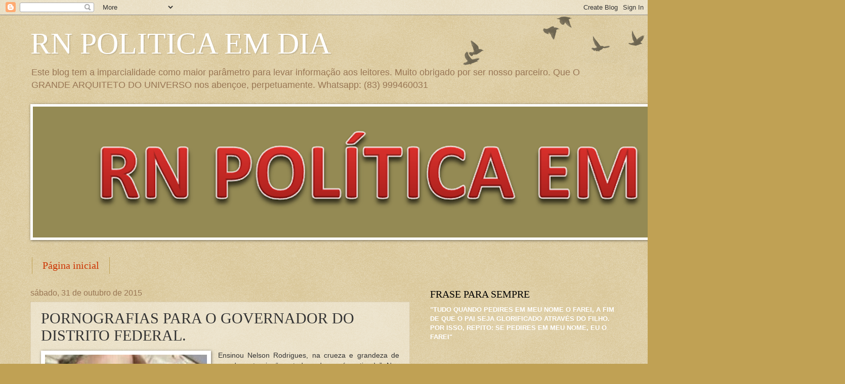

--- FILE ---
content_type: text/html; charset=UTF-8
request_url: https://rnpoliticaemdia2012.blogspot.com/2015/10/pornografias-para-o-governador-do.html
body_size: 21160
content:
<!DOCTYPE html>
<html class='v2' dir='ltr' lang='pt-BR'>
<head>
<link href='https://www.blogger.com/static/v1/widgets/4128112664-css_bundle_v2.css' rel='stylesheet' type='text/css'/>
<meta content='width=1100' name='viewport'/>
<meta content='text/html; charset=UTF-8' http-equiv='Content-Type'/>
<meta content='blogger' name='generator'/>
<link href='https://rnpoliticaemdia2012.blogspot.com/favicon.ico' rel='icon' type='image/x-icon'/>
<link href='http://rnpoliticaemdia2012.blogspot.com/2015/10/pornografias-para-o-governador-do.html' rel='canonical'/>
<link rel="alternate" type="application/atom+xml" title="RN POLITICA EM DIA - Atom" href="https://rnpoliticaemdia2012.blogspot.com/feeds/posts/default" />
<link rel="alternate" type="application/rss+xml" title="RN POLITICA EM DIA - RSS" href="https://rnpoliticaemdia2012.blogspot.com/feeds/posts/default?alt=rss" />
<link rel="service.post" type="application/atom+xml" title="RN POLITICA EM DIA - Atom" href="https://www.blogger.com/feeds/6767418986881633888/posts/default" />

<link rel="alternate" type="application/atom+xml" title="RN POLITICA EM DIA - Atom" href="https://rnpoliticaemdia2012.blogspot.com/feeds/6977702991058882748/comments/default" />
<!--Can't find substitution for tag [blog.ieCssRetrofitLinks]-->
<link href='https://blogger.googleusercontent.com/img/b/R29vZ2xl/AVvXsEjhaCeup6OYZwOje73iYtuguaBrBxpqIPq2EACqpzxYActTvLT34TDipSSH2IJPf0WrmPj3bq1lr-Ug_OrxykRmo8P4QZy-SAMf9XrGI0ojMSL4JS-WZZdfjlZrIsiNdKOXRTDqP-Z-yZ4D/s320/as_3839255147618809.jpg' rel='image_src'/>
<meta content='http://rnpoliticaemdia2012.blogspot.com/2015/10/pornografias-para-o-governador-do.html' property='og:url'/>
<meta content='PORNOGRAFIAS PARA O GOVERNADOR DO DISTRITO FEDERAL.' property='og:title'/>
<meta content='   Ensinou Nelson Rodrigues, na crueza e grandeza de sua dramaturgia, “que toda nudez será castigada”. Nos próximos dias veremos se o “toda”...' property='og:description'/>
<meta content='https://blogger.googleusercontent.com/img/b/R29vZ2xl/AVvXsEjhaCeup6OYZwOje73iYtuguaBrBxpqIPq2EACqpzxYActTvLT34TDipSSH2IJPf0WrmPj3bq1lr-Ug_OrxykRmo8P4QZy-SAMf9XrGI0ojMSL4JS-WZZdfjlZrIsiNdKOXRTDqP-Z-yZ4D/w1200-h630-p-k-no-nu/as_3839255147618809.jpg' property='og:image'/>
<title>RN POLITICA EM DIA: PORNOGRAFIAS PARA O GOVERNADOR DO DISTRITO FEDERAL.</title>
<style id='page-skin-1' type='text/css'><!--
/*
-----------------------------------------------
Blogger Template Style
Name:     Watermark
Designer: Blogger
URL:      www.blogger.com
----------------------------------------------- */
/* Use this with templates/1ktemplate-*.html */
/* Content
----------------------------------------------- */
body {
font: normal normal 14px Arial, Tahoma, Helvetica, FreeSans, sans-serif;
color: #333333;
background: #c0a154 url(https://resources.blogblog.com/blogblog/data/1kt/watermark/body_background_birds.png) repeat scroll top left;
}
html body .content-outer {
min-width: 0;
max-width: 100%;
width: 100%;
}
.content-outer {
font-size: 92%;
}
a:link {
text-decoration:none;
color: #cc3300;
}
a:visited {
text-decoration:none;
color: #993322;
}
a:hover {
text-decoration:underline;
color: #ff3300;
}
.body-fauxcolumns .cap-top {
margin-top: 30px;
background: transparent url(https://resources.blogblog.com/blogblog/data/1kt/watermark/body_overlay_birds.png) no-repeat scroll top right;
height: 121px;
}
.content-inner {
padding: 0;
}
/* Header
----------------------------------------------- */
.header-inner .Header .titlewrapper,
.header-inner .Header .descriptionwrapper {
padding-left: 20px;
padding-right: 20px;
}
.Header h1 {
font: normal normal 60px Georgia, Utopia, 'Palatino Linotype', Palatino, serif;
color: #ffffff;
text-shadow: 2px 2px rgba(0, 0, 0, .1);
}
.Header h1 a {
color: #ffffff;
}
.Header .description {
font-size: 140%;
color: #997755;
}
/* Tabs
----------------------------------------------- */
.tabs-inner .section {
margin: 0 20px;
}
.tabs-inner .PageList, .tabs-inner .LinkList, .tabs-inner .Labels {
margin-left: -11px;
margin-right: -11px;
background-color: transparent;
border-top: 0 solid #ffffff;
border-bottom: 0 solid #ffffff;
-moz-box-shadow: 0 0 0 rgba(0, 0, 0, .3);
-webkit-box-shadow: 0 0 0 rgba(0, 0, 0, .3);
-goog-ms-box-shadow: 0 0 0 rgba(0, 0, 0, .3);
box-shadow: 0 0 0 rgba(0, 0, 0, .3);
}
.tabs-inner .PageList .widget-content,
.tabs-inner .LinkList .widget-content,
.tabs-inner .Labels .widget-content {
margin: -3px -11px;
background: transparent none  no-repeat scroll right;
}
.tabs-inner .widget ul {
padding: 2px 25px;
max-height: 34px;
background: transparent none no-repeat scroll left;
}
.tabs-inner .widget li {
border: none;
}
.tabs-inner .widget li a {
display: inline-block;
padding: .25em 1em;
font: normal normal 20px Georgia, Utopia, 'Palatino Linotype', Palatino, serif;
color: #cc3300;
border-right: 1px solid #c0a154;
}
.tabs-inner .widget li:first-child a {
border-left: 1px solid #c0a154;
}
.tabs-inner .widget li.selected a, .tabs-inner .widget li a:hover {
color: #000000;
}
/* Headings
----------------------------------------------- */
h2 {
font: normal normal 20px Georgia, Utopia, 'Palatino Linotype', Palatino, serif;
color: #000000;
margin: 0 0 .5em;
}
h2.date-header {
font: normal normal 16px Arial, Tahoma, Helvetica, FreeSans, sans-serif;
color: #997755;
}
/* Main
----------------------------------------------- */
.main-inner .column-center-inner,
.main-inner .column-left-inner,
.main-inner .column-right-inner {
padding: 0 5px;
}
.main-outer {
margin-top: 0;
background: transparent none no-repeat scroll top left;
}
.main-inner {
padding-top: 30px;
}
.main-cap-top {
position: relative;
}
.main-cap-top .cap-right {
position: absolute;
height: 0;
width: 100%;
bottom: 0;
background: transparent none repeat-x scroll bottom center;
}
.main-cap-top .cap-left {
position: absolute;
height: 245px;
width: 280px;
right: 0;
bottom: 0;
background: transparent none no-repeat scroll bottom left;
}
/* Posts
----------------------------------------------- */
.post-outer {
padding: 15px 20px;
margin: 0 0 25px;
background: transparent url(https://resources.blogblog.com/blogblog/data/1kt/watermark/post_background_birds.png) repeat scroll top left;
_background-image: none;
border: dotted 1px #ccbb99;
-moz-box-shadow: 0 0 0 rgba(0, 0, 0, .1);
-webkit-box-shadow: 0 0 0 rgba(0, 0, 0, .1);
-goog-ms-box-shadow: 0 0 0 rgba(0, 0, 0, .1);
box-shadow: 0 0 0 rgba(0, 0, 0, .1);
}
h3.post-title {
font: normal normal 30px Georgia, Utopia, 'Palatino Linotype', Palatino, serif;
margin: 0;
}
.comments h4 {
font: normal normal 30px Georgia, Utopia, 'Palatino Linotype', Palatino, serif;
margin: 1em 0 0;
}
.post-body {
font-size: 105%;
line-height: 1.5;
position: relative;
}
.post-header {
margin: 0 0 1em;
color: #997755;
}
.post-footer {
margin: 10px 0 0;
padding: 10px 0 0;
color: #997755;
border-top: dashed 1px #777777;
}
#blog-pager {
font-size: 140%
}
#comments .comment-author {
padding-top: 1.5em;
border-top: dashed 1px #777777;
background-position: 0 1.5em;
}
#comments .comment-author:first-child {
padding-top: 0;
border-top: none;
}
.avatar-image-container {
margin: .2em 0 0;
}
/* Comments
----------------------------------------------- */
.comments .comments-content .icon.blog-author {
background-repeat: no-repeat;
background-image: url([data-uri]);
}
.comments .comments-content .loadmore a {
border-top: 1px solid #777777;
border-bottom: 1px solid #777777;
}
.comments .continue {
border-top: 2px solid #777777;
}
/* Widgets
----------------------------------------------- */
.widget ul, .widget #ArchiveList ul.flat {
padding: 0;
list-style: none;
}
.widget ul li, .widget #ArchiveList ul.flat li {
padding: .35em 0;
text-indent: 0;
border-top: dashed 1px #777777;
}
.widget ul li:first-child, .widget #ArchiveList ul.flat li:first-child {
border-top: none;
}
.widget .post-body ul {
list-style: disc;
}
.widget .post-body ul li {
border: none;
}
.widget .zippy {
color: #777777;
}
.post-body img, .post-body .tr-caption-container, .Profile img, .Image img,
.BlogList .item-thumbnail img {
padding: 5px;
background: #fff;
-moz-box-shadow: 1px 1px 5px rgba(0, 0, 0, .5);
-webkit-box-shadow: 1px 1px 5px rgba(0, 0, 0, .5);
-goog-ms-box-shadow: 1px 1px 5px rgba(0, 0, 0, .5);
box-shadow: 1px 1px 5px rgba(0, 0, 0, .5);
}
.post-body img, .post-body .tr-caption-container {
padding: 8px;
}
.post-body .tr-caption-container {
color: #333333;
}
.post-body .tr-caption-container img {
padding: 0;
background: transparent;
border: none;
-moz-box-shadow: 0 0 0 rgba(0, 0, 0, .1);
-webkit-box-shadow: 0 0 0 rgba(0, 0, 0, .1);
-goog-ms-box-shadow: 0 0 0 rgba(0, 0, 0, .1);
box-shadow: 0 0 0 rgba(0, 0, 0, .1);
}
/* Footer
----------------------------------------------- */
.footer-outer {
color:#ccbb99;
background: #330000 url(https://resources.blogblog.com/blogblog/data/1kt/watermark/body_background_navigator.png) repeat scroll top left;
}
.footer-outer a {
color: #ff7755;
}
.footer-outer a:visited {
color: #dd5533;
}
.footer-outer a:hover {
color: #ff9977;
}
.footer-outer .widget h2 {
color: #eeddbb;
}
/* Mobile
----------------------------------------------- */
body.mobile  {
background-size: 100% auto;
}
.mobile .body-fauxcolumn-outer {
background: transparent none repeat scroll top left;
}
html .mobile .mobile-date-outer {
border-bottom: none;
background: transparent url(https://resources.blogblog.com/blogblog/data/1kt/watermark/post_background_birds.png) repeat scroll top left;
_background-image: none;
margin-bottom: 10px;
}
.mobile .main-inner .date-outer {
padding: 0;
}
.mobile .main-inner .date-header {
margin: 10px;
}
.mobile .main-cap-top {
z-index: -1;
}
.mobile .content-outer {
font-size: 100%;
}
.mobile .post-outer {
padding: 10px;
}
.mobile .main-cap-top .cap-left {
background: transparent none no-repeat scroll bottom left;
}
.mobile .body-fauxcolumns .cap-top {
margin: 0;
}
.mobile-link-button {
background: transparent url(https://resources.blogblog.com/blogblog/data/1kt/watermark/post_background_birds.png) repeat scroll top left;
}
.mobile-link-button a:link, .mobile-link-button a:visited {
color: #cc3300;
}
.mobile-index-date .date-header {
color: #997755;
}
.mobile-index-contents {
color: #333333;
}
.mobile .tabs-inner .section {
margin: 0;
}
.mobile .tabs-inner .PageList {
margin-left: 0;
margin-right: 0;
}
.mobile .tabs-inner .PageList .widget-content {
margin: 0;
color: #000000;
background: transparent url(https://resources.blogblog.com/blogblog/data/1kt/watermark/post_background_birds.png) repeat scroll top left;
}
.mobile .tabs-inner .PageList .widget-content .pagelist-arrow {
border-left: 1px solid #c0a154;
}

--></style>
<style id='template-skin-1' type='text/css'><!--
body {
min-width: 1200px;
}
.content-outer, .content-fauxcolumn-outer, .region-inner {
min-width: 1200px;
max-width: 1200px;
_width: 1200px;
}
.main-inner .columns {
padding-left: 0;
padding-right: 410px;
}
.main-inner .fauxcolumn-center-outer {
left: 0;
right: 410px;
/* IE6 does not respect left and right together */
_width: expression(this.parentNode.offsetWidth -
parseInt("0") -
parseInt("410px") + 'px');
}
.main-inner .fauxcolumn-left-outer {
width: 0;
}
.main-inner .fauxcolumn-right-outer {
width: 410px;
}
.main-inner .column-left-outer {
width: 0;
right: 100%;
margin-left: -0;
}
.main-inner .column-right-outer {
width: 410px;
margin-right: -410px;
}
#layout {
min-width: 0;
}
#layout .content-outer {
min-width: 0;
width: 800px;
}
#layout .region-inner {
min-width: 0;
width: auto;
}
body#layout div.add_widget {
padding: 8px;
}
body#layout div.add_widget a {
margin-left: 32px;
}
--></style>
<link href='https://www.blogger.com/dyn-css/authorization.css?targetBlogID=6767418986881633888&amp;zx=fd818399-d836-4826-879b-8a43b064ab13' media='none' onload='if(media!=&#39;all&#39;)media=&#39;all&#39;' rel='stylesheet'/><noscript><link href='https://www.blogger.com/dyn-css/authorization.css?targetBlogID=6767418986881633888&amp;zx=fd818399-d836-4826-879b-8a43b064ab13' rel='stylesheet'/></noscript>
<meta name='google-adsense-platform-account' content='ca-host-pub-1556223355139109'/>
<meta name='google-adsense-platform-domain' content='blogspot.com'/>

<!-- data-ad-client=ca-pub-8733130441192966 -->

</head>
<body class='loading variant-birds'>
<div class='navbar section' id='navbar' name='Navbar'><div class='widget Navbar' data-version='1' id='Navbar1'><script type="text/javascript">
    function setAttributeOnload(object, attribute, val) {
      if(window.addEventListener) {
        window.addEventListener('load',
          function(){ object[attribute] = val; }, false);
      } else {
        window.attachEvent('onload', function(){ object[attribute] = val; });
      }
    }
  </script>
<div id="navbar-iframe-container"></div>
<script type="text/javascript" src="https://apis.google.com/js/platform.js"></script>
<script type="text/javascript">
      gapi.load("gapi.iframes:gapi.iframes.style.bubble", function() {
        if (gapi.iframes && gapi.iframes.getContext) {
          gapi.iframes.getContext().openChild({
              url: 'https://www.blogger.com/navbar/6767418986881633888?po\x3d6977702991058882748\x26origin\x3dhttps://rnpoliticaemdia2012.blogspot.com',
              where: document.getElementById("navbar-iframe-container"),
              id: "navbar-iframe"
          });
        }
      });
    </script><script type="text/javascript">
(function() {
var script = document.createElement('script');
script.type = 'text/javascript';
script.src = '//pagead2.googlesyndication.com/pagead/js/google_top_exp.js';
var head = document.getElementsByTagName('head')[0];
if (head) {
head.appendChild(script);
}})();
</script>
</div></div>
<div class='body-fauxcolumns'>
<div class='fauxcolumn-outer body-fauxcolumn-outer'>
<div class='cap-top'>
<div class='cap-left'></div>
<div class='cap-right'></div>
</div>
<div class='fauxborder-left'>
<div class='fauxborder-right'></div>
<div class='fauxcolumn-inner'>
</div>
</div>
<div class='cap-bottom'>
<div class='cap-left'></div>
<div class='cap-right'></div>
</div>
</div>
</div>
<div class='content'>
<div class='content-fauxcolumns'>
<div class='fauxcolumn-outer content-fauxcolumn-outer'>
<div class='cap-top'>
<div class='cap-left'></div>
<div class='cap-right'></div>
</div>
<div class='fauxborder-left'>
<div class='fauxborder-right'></div>
<div class='fauxcolumn-inner'>
</div>
</div>
<div class='cap-bottom'>
<div class='cap-left'></div>
<div class='cap-right'></div>
</div>
</div>
</div>
<div class='content-outer'>
<div class='content-cap-top cap-top'>
<div class='cap-left'></div>
<div class='cap-right'></div>
</div>
<div class='fauxborder-left content-fauxborder-left'>
<div class='fauxborder-right content-fauxborder-right'></div>
<div class='content-inner'>
<header>
<div class='header-outer'>
<div class='header-cap-top cap-top'>
<div class='cap-left'></div>
<div class='cap-right'></div>
</div>
<div class='fauxborder-left header-fauxborder-left'>
<div class='fauxborder-right header-fauxborder-right'></div>
<div class='region-inner header-inner'>
<div class='header section' id='header' name='Cabeçalho'><div class='widget Header' data-version='1' id='Header1'>
<div id='header-inner'>
<div class='titlewrapper'>
<h1 class='title'>
<a href='https://rnpoliticaemdia2012.blogspot.com/'>
RN POLITICA EM DIA
</a>
</h1>
</div>
<div class='descriptionwrapper'>
<p class='description'><span>Este blog tem a imparcialidade como maior parâmetro para levar informação aos leitores.
Muito obrigado por ser nosso parceiro.
Que O GRANDE ARQUITETO DO UNIVERSO nos abençoe, perpetuamente.


Whatsapp: (83) 999460031</span></p>
</div>
</div>
</div></div>
</div>
</div>
<div class='header-cap-bottom cap-bottom'>
<div class='cap-left'></div>
<div class='cap-right'></div>
</div>
</div>
</header>
<div class='tabs-outer'>
<div class='tabs-cap-top cap-top'>
<div class='cap-left'></div>
<div class='cap-right'></div>
</div>
<div class='fauxborder-left tabs-fauxborder-left'>
<div class='fauxborder-right tabs-fauxborder-right'></div>
<div class='region-inner tabs-inner'>
<div class='tabs section' id='crosscol' name='Entre colunas'><div class='widget Image' data-version='1' id='Image14'>
<h2>RNPOLITICAEMDIA2012.BLOGSPOT.COM</h2>
<div class='widget-content'>
<a href='<script src="http://h1.flashvortex.com/display.php?id=2_1389932134_54802_415_0_628_90_9_1_5" type="text/javascript"></script>'>
<img alt='RNPOLITICAEMDIA2012.BLOGSPOT.COM' height='259' id='Image14_img' src='https://blogger.googleusercontent.com/img/b/R29vZ2xl/AVvXsEjZIh-1zfr-eWMyfNP3DHK4evv4kMImhWQ2Sc3u8vMgi1BrwQcq5rMHxsG6T_Jftsn1qVVx3M1hlEkAuQpOe3QbO9YvEzgUBHKOPBlz-1VEP2gR9zZKjaR1oHOrzQla8s4KZZlKD4Mw1hU/s1600/Imagem15.png' width='1600'/>
</a>
<br/>
</div>
<div class='clear'></div>
</div></div>
<div class='tabs section' id='crosscol-overflow' name='Cross-Column 2'><div class='widget PageList' data-version='1' id='PageList2'>
<h2>MENU</h2>
<div class='widget-content'>
<ul>
<li>
<a href='https://rnpoliticaemdia2012.blogspot.com/'>Página inicial</a>
</li>
</ul>
<div class='clear'></div>
</div>
</div></div>
</div>
</div>
<div class='tabs-cap-bottom cap-bottom'>
<div class='cap-left'></div>
<div class='cap-right'></div>
</div>
</div>
<div class='main-outer'>
<div class='main-cap-top cap-top'>
<div class='cap-left'></div>
<div class='cap-right'></div>
</div>
<div class='fauxborder-left main-fauxborder-left'>
<div class='fauxborder-right main-fauxborder-right'></div>
<div class='region-inner main-inner'>
<div class='columns fauxcolumns'>
<div class='fauxcolumn-outer fauxcolumn-center-outer'>
<div class='cap-top'>
<div class='cap-left'></div>
<div class='cap-right'></div>
</div>
<div class='fauxborder-left'>
<div class='fauxborder-right'></div>
<div class='fauxcolumn-inner'>
</div>
</div>
<div class='cap-bottom'>
<div class='cap-left'></div>
<div class='cap-right'></div>
</div>
</div>
<div class='fauxcolumn-outer fauxcolumn-left-outer'>
<div class='cap-top'>
<div class='cap-left'></div>
<div class='cap-right'></div>
</div>
<div class='fauxborder-left'>
<div class='fauxborder-right'></div>
<div class='fauxcolumn-inner'>
</div>
</div>
<div class='cap-bottom'>
<div class='cap-left'></div>
<div class='cap-right'></div>
</div>
</div>
<div class='fauxcolumn-outer fauxcolumn-right-outer'>
<div class='cap-top'>
<div class='cap-left'></div>
<div class='cap-right'></div>
</div>
<div class='fauxborder-left'>
<div class='fauxborder-right'></div>
<div class='fauxcolumn-inner'>
</div>
</div>
<div class='cap-bottom'>
<div class='cap-left'></div>
<div class='cap-right'></div>
</div>
</div>
<!-- corrects IE6 width calculation -->
<div class='columns-inner'>
<div class='column-center-outer'>
<div class='column-center-inner'>
<div class='main section' id='main' name='Principal'><div class='widget Blog' data-version='1' id='Blog1'>
<div class='blog-posts hfeed'>

          <div class="date-outer">
        
<h2 class='date-header'><span>sábado, 31 de outubro de 2015</span></h2>

          <div class="date-posts">
        
<div class='post-outer'>
<div class='post hentry'>
<a name='6977702991058882748'></a>
<h3 class='post-title entry-title'>
PORNOGRAFIAS PARA O GOVERNADOR DO DISTRITO FEDERAL.
</h3>
<div class='post-header'>
<div class='post-header-line-1'></div>
</div>
<div class='post-body entry-content' id='post-body-6977702991058882748'>
<div class="separator" style="clear: both; text-align: center;">
<a href="https://blogger.googleusercontent.com/img/b/R29vZ2xl/AVvXsEjhaCeup6OYZwOje73iYtuguaBrBxpqIPq2EACqpzxYActTvLT34TDipSSH2IJPf0WrmPj3bq1lr-Ug_OrxykRmo8P4QZy-SAMf9XrGI0ojMSL4JS-WZZdfjlZrIsiNdKOXRTDqP-Z-yZ4D/s1600/as_3839255147618809.jpg" imageanchor="1" style="clear: left; float: left; margin-bottom: 1em; margin-right: 1em;"><img border="0" height="168" src="https://blogger.googleusercontent.com/img/b/R29vZ2xl/AVvXsEjhaCeup6OYZwOje73iYtuguaBrBxpqIPq2EACqpzxYActTvLT34TDipSSH2IJPf0WrmPj3bq1lr-Ug_OrxykRmo8P4QZy-SAMf9XrGI0ojMSL4JS-WZZdfjlZrIsiNdKOXRTDqP-Z-yZ4D/s320/as_3839255147618809.jpg" width="320" /></a></div>
<div style="text-align: justify;">
Ensinou Nelson Rodrigues, na crueza e grandeza de sua dramaturgia, &#8220;que toda nudez será castigada&#8221;. Nos próximos dias veremos se o &#8220;toda&#8221; inclui o Distrito Federal e a baixaria que por lá aconteceu. Imagens de mulheres nuas e seminuas partiram do celular pessoal do secretário de Justiça, João Carlos Souto, e chegaram a um grupo de WhatsApp que reúne o governador Rodrigo Rollemberg (foto), sua mulher, Márcia Rollemberg, e chefes de quinze secretarias do executivo. Souto diz que não foi ele quem enviou as imagens e afirma que outras pessoas usam o seu celular. Uma das fotos recebidas pelo governador é a que ilustra essa nota.</div>
<br />
Fonte: Antônio Carlos Prado e Eliane Ortiz -&nbsp;<a href="http://www.istoe.com.br/">http://www.istoe.com.br/</a><br />
<div class="separator" style="clear: both; text-align: center;">
<a href="https://blogger.googleusercontent.com/img/b/R29vZ2xl/AVvXsEhKm9ukDKWmMwD1H9RCn1k1cBUzMDE2G40dEi6OUwRZY6kHA3QlQFGXhtZsPdXX39XyGbod6uv3-z10l-RV1eODpopQUCFNwdwGzaFFPGvXN-CWwb_kXtOoLWWRxl6d1dNxvN6-CSK5-6n_/s1600/3+-+LOGOS.png" imageanchor="1" style="margin-left: 1em; margin-right: 1em;"><img border="0" height="212" src="https://blogger.googleusercontent.com/img/b/R29vZ2xl/AVvXsEhKm9ukDKWmMwD1H9RCn1k1cBUzMDE2G40dEi6OUwRZY6kHA3QlQFGXhtZsPdXX39XyGbod6uv3-z10l-RV1eODpopQUCFNwdwGzaFFPGvXN-CWwb_kXtOoLWWRxl6d1dNxvN6-CSK5-6n_/s400/3+-+LOGOS.png" width="400" /></a></div>
<div style='clear: both;'></div>
</div>
<div class='post-footer'>
<div class='post-footer-line post-footer-line-1'><span class='post-author vcard'>
Postado por
<span class='fn'>RN POLITICA EM DIA</span>
</span>
<span class='post-timestamp'>
às
<a class='timestamp-link' href='https://rnpoliticaemdia2012.blogspot.com/2015/10/pornografias-para-o-governador-do.html' rel='bookmark' title='permanent link'><abbr class='published' title='2015-10-31T20:54:00-03:00'>20:54</abbr></a>
</span>
<span class='post-comment-link'>
</span>
<span class='post-icons'>
<span class='item-action'>
<a href='https://www.blogger.com/email-post/6767418986881633888/6977702991058882748' title='Enviar esta postagem'>
<img alt="" class="icon-action" height="13" src="//img1.blogblog.com/img/icon18_email.gif" width="18">
</a>
</span>
<span class='item-control blog-admin pid-1447395101'>
<a href='https://www.blogger.com/post-edit.g?blogID=6767418986881633888&postID=6977702991058882748&from=pencil' title='Editar postagem'>
<img alt='' class='icon-action' height='18' src='https://resources.blogblog.com/img/icon18_edit_allbkg.gif' width='18'/>
</a>
</span>
</span>
<div class='post-share-buttons goog-inline-block'>
<a class='goog-inline-block share-button sb-email' href='https://www.blogger.com/share-post.g?blogID=6767418986881633888&postID=6977702991058882748&target=email' target='_blank' title='Enviar por e-mail'><span class='share-button-link-text'>Enviar por e-mail</span></a><a class='goog-inline-block share-button sb-blog' href='https://www.blogger.com/share-post.g?blogID=6767418986881633888&postID=6977702991058882748&target=blog' onclick='window.open(this.href, "_blank", "height=270,width=475"); return false;' target='_blank' title='Postar no blog!'><span class='share-button-link-text'>Postar no blog!</span></a><a class='goog-inline-block share-button sb-twitter' href='https://www.blogger.com/share-post.g?blogID=6767418986881633888&postID=6977702991058882748&target=twitter' target='_blank' title='Compartilhar no X'><span class='share-button-link-text'>Compartilhar no X</span></a><a class='goog-inline-block share-button sb-facebook' href='https://www.blogger.com/share-post.g?blogID=6767418986881633888&postID=6977702991058882748&target=facebook' onclick='window.open(this.href, "_blank", "height=430,width=640"); return false;' target='_blank' title='Compartilhar no Facebook'><span class='share-button-link-text'>Compartilhar no Facebook</span></a><a class='goog-inline-block share-button sb-pinterest' href='https://www.blogger.com/share-post.g?blogID=6767418986881633888&postID=6977702991058882748&target=pinterest' target='_blank' title='Compartilhar com o Pinterest'><span class='share-button-link-text'>Compartilhar com o Pinterest</span></a>
</div>
</div>
<div class='post-footer-line post-footer-line-2'><span class='post-labels'>
</span>
</div>
<div class='post-footer-line post-footer-line-3'><span class='post-location'>
</span>
</div>
</div>
</div>
<div class='comments' id='comments'>
<a name='comments'></a>
<h4>Nenhum comentário:</h4>
<div id='Blog1_comments-block-wrapper'>
<dl class='avatar-comment-indent' id='comments-block'>
</dl>
</div>
<p class='comment-footer'>
<div class='comment-form'>
<a name='comment-form'></a>
<h4 id='comment-post-message'>Postar um comentário</h4>
<p>COMENTÁRIO SUJEITO A APROVAÇÃO DO MEDIADOR.</p>
<a href='https://www.blogger.com/comment/frame/6767418986881633888?po=6977702991058882748&hl=pt-BR&saa=85391&origin=https://rnpoliticaemdia2012.blogspot.com' id='comment-editor-src'></a>
<iframe allowtransparency='true' class='blogger-iframe-colorize blogger-comment-from-post' frameborder='0' height='410px' id='comment-editor' name='comment-editor' src='' width='100%'></iframe>
<script src='https://www.blogger.com/static/v1/jsbin/2841073395-comment_from_post_iframe.js' type='text/javascript'></script>
<script type='text/javascript'>
      BLOG_CMT_createIframe('https://www.blogger.com/rpc_relay.html');
    </script>
</div>
</p>
</div>
</div>

        </div></div>
      
</div>
<div class='blog-pager' id='blog-pager'>
<span id='blog-pager-newer-link'>
<a class='blog-pager-newer-link' href='https://rnpoliticaemdia2012.blogspot.com/2015/11/lula-nao-e-unica-opcao-do-pt-para-2018.html' id='Blog1_blog-pager-newer-link' title='Postagem mais recente'>Postagem mais recente</a>
</span>
<span id='blog-pager-older-link'>
<a class='blog-pager-older-link' href='https://rnpoliticaemdia2012.blogspot.com/2015/10/jornalista-eduardo-faustini-esta-de.html' id='Blog1_blog-pager-older-link' title='Postagem mais antiga'>Postagem mais antiga</a>
</span>
<a class='home-link' href='https://rnpoliticaemdia2012.blogspot.com/'>Página inicial</a>
</div>
<div class='clear'></div>
<div class='post-feeds'>
<div class='feed-links'>
Assinar:
<a class='feed-link' href='https://rnpoliticaemdia2012.blogspot.com/feeds/6977702991058882748/comments/default' target='_blank' type='application/atom+xml'>Postar comentários (Atom)</a>
</div>
</div>
</div></div>
</div>
</div>
<div class='column-left-outer'>
<div class='column-left-inner'>
<aside>
</aside>
</div>
</div>
<div class='column-right-outer'>
<div class='column-right-inner'>
<aside>
<div class='sidebar section' id='sidebar-right-1'><div class='widget Text' data-version='1' id='Text3'>
<h2 class='title'>FRASE PARA SEMPRE</h2>
<div class='widget-content'>
<div><span><span =""  style="color:white;"><b>"TUDO QUANDO PEDIRES EM MEU NOME O FAREI, A FIM DE QUE O PAI SEJA GLORIFICADO ATRAVÉS DO FILHO.</b></span></span></div><div><span><span =""  style="color:white;"><b>POR ISSO, REPITO: SE PEDIRES EM MEU NOME, EU O FAREI"</b></span></span></div><span =""   style="font-weight: normal;font-family:&quot;;color:#eceff5;"><div><br /></div></span>
</div>
<div class='clear'></div>
</div><div class='widget Text' data-version='1' id='Text1'>
<h2 class='title'>CONTATOS DO BLOG</h2>
<div class='widget-content'>
<div><div><span style="color: rgb(255 , 255 , 255); font-weight: bold;"><span><span =""  style="color:red;"></span></span></span></div><div></div><span style="font-weight: bold;color:red;"></span><span style="color: rgb(255 , 255 , 255); font-weight: bold;"><span><span =""  style="color:red;"><div><span style="color: rgb(255 , 255 , 255); font-weight: bold;"><span><span =""  style="color:red;"></span></span></span></div><div></div><div><span style="color: rgb(255 , 255 , 255); font-weight: bold;"><span><span =""  style="color:red;"></span></span></span></div><div></div><div><span style="color: rgb(255 , 255 , 255); font-weight: bold;"><span><span =""  style="color:red;"></span></span></span></div><div></div><div><span style="color: rgb(255 , 255 , 255); font-weight: bold;"><span><span =""  style="color:red;"></span></span></span></div><div></div><div><span style="color: rgb(255 , 255 , 255); font-weight: bold;"><span><span =""  style="color:red;"></span></span></span></div><div></div><div><span style="color: rgb(255 , 255 , 255); font-weight: bold;"><span><span =""  style="color:red;"></span></span></span></div><div></div></span></span></span></div><div><strong style="font-size: 100%;">E-MAIL: rnpoliticaemdia2012@hotmail.com</strong></div><div><strong style="color: black;">CELULAR:     (84) 996094668</strong></div><div><strong style="color: black;">WHATSAPP: (84) 994164719</strong></div><div><br /></div><div><br /></div><div><span><b></b></span></div><div></div>
</div>
<div class='clear'></div>
</div><div class='widget Image' data-version='1' id='Image1'>
<h2>RESPEITE O QUE VOCÊ PODERÁ SER AMANHÃ.</h2>
<div class='widget-content'>
<img alt='RESPEITE O QUE VOCÊ PODERÁ SER AMANHÃ.' height='184' id='Image1_img' src='https://blogger.googleusercontent.com/img/b/R29vZ2xl/AVvXsEi71fmIibXwtdEqLP5Fxpcpq8EDqiU1LYwRSL9dxH5h-L8ChDsCZ2ZVc1oyGF-bLwNwdR4dd96nn5sUl9MLjfqKeU37dmFwfjrhHjpXABSxMdBd8q1lH8Uy6h1eiBdCZZoCqR4P5iSNOmY/s250/idoso3.jpg' width='250'/>
<br/>
</div>
<div class='clear'></div>
</div><div class='widget Text' data-version='1' id='Text2'>
<h2 class='title'>NÃO ACEITAMOS COMENTÁRIOS ANÔNIMOS.</h2>
<div class='widget-content'>
</div>
<div class='clear'></div>
</div><div class='widget PageList' data-version='1' id='PageList1'>
<h2>RN POLITICA EM DIA 2012 ENTREVISTA:</h2>
<div class='widget-content'>
<ul>
<li>
<a href='https://rnpoliticaemdia2012.blogspot.com/'>ENTREVISTAS NA ÍNTEGRA.</a>
</li>
<li>
<a href='https://rnpoliticaemdia2012.blogspot.com/p/entrevistas.html'>ENTREVISTA: PREFEITO DE JOÃO DIAS DIZ QUAL O INSTANTE POLÍTICO DO MUNICÍPIO.</a>
</li>
<li>
<a href='https://rnpoliticaemdia2012.blogspot.com/p/entrevista-jorio-cesar-foi-eleito-com.html'>ENTREVISTA: <b>JÓRIO CÉSAR FOI ELEITO COM 401 VOTOS E SEGUNDO COMENTÁRIOS É UM DOS HERDEIROS POLÍTICOS DE NICODEMOS FERREIRA.</b></a>
</li>
<li>
<a href='https://rnpoliticaemdia2012.blogspot.com/p/vereador-por-serra-negra-do-nortern.html'>SERGINHO, PRÉ-CANDIDATO A PREFEITO DE SERRA NEGRA DO NORTE, DIZ QUAL SEU POSICIONAMENTO VISANDO AS ELEIÇÕES DE 2012.</a>
</li>
<li>
<a href='https://rnpoliticaemdia2012.blogspot.com/p/formado-em-contabilidade-e-empresario.html'>FORMADO EM CONTABILIDADE E EMPRESÁRIO, CIRO BEZERRA SURGE NA POLÍTICA DE ITAÚ COMO UMA NOVA ESPERANÇA DA SITUAÇÃO EM VER A CONTINUIDADE DO GOVERNO EDSON MELO. TORNANDO-SE ASSIM UM DOS PROPENSOS CANDIDATOS A SUCESSÃO DO ATUAL PREFEITO.</a>
</li>
<li>
<a href='https://rnpoliticaemdia2012.blogspot.com/p/prefeito-de-frutuoso-gomes-lucidio.html'>PREFEITO DE FRUTUOSO GOMES, LUCÍDIO JÁCOME, FALA AO RNPOLÍTICAEMDIA2012.</a>
</li>
<li>
<a href='https://rnpoliticaemdia2012.blogspot.com/p/ferrari-prefeito-de-marcelino-vieira-e.html'>FERRARI, PREFEITO DE MARCELINO VIEIRA, É O ENTREVISTADO DO RNPOLÍTICAEMDIA2012.</a>
</li>
<li>
<a href='https://rnpoliticaemdia2012.blogspot.com/p/fagner-carlos-ex-prefeito-de-frutuoso.html'>FÁGNER CARLOS, EX-PREFEITO DE FRUTUOSO GOMES É O ENTEVISTADO DO BLOG.</a>
</li>
<li>
<a href='https://rnpoliticaemdia2012.blogspot.com/p/ze-julio-governou-antonio-martins-entre.html'>ZÉ JÚLIO GOVERNOU ANTÔNIO MARTINS ENTRE 2001/2008 E PODE SER CANDIDATO EM 2012.</a>
</li>
<li>
<a href='https://rnpoliticaemdia2012.blogspot.com/p/o-blog-entrevista-vereadora-veronica.html'>O BLOG ENTREVISTA A VEREADORA VERÔNICA RODRIGUES, DE MARCELINO VIEIRA.</a>
</li>
<li>
<a href='https://rnpoliticaemdia2012.blogspot.com/p/entrevista-exclusiva-pt-investira.html'>ENTREVISTA EXCLUSIVA: PT INVESTIRÁ PESADO NO ALTO OESTE, DIZ DEPUTADA FÁTIMA BEZERRA.</a>
</li>
<li>
<a href='https://rnpoliticaemdia2012.blogspot.com/p/sou-pre-candidato-e-desejo-mudancas-em.html'>SOU PRÉ-CANDIDATO E DESEJO MUDANÇAS EM MAJOR SALES.</a>
</li>
<li>
<a href='https://rnpoliticaemdia2012.blogspot.com/p/edmilson-fernandes-diz-que-antonio.html'>EDMILSON FERNANDES DIZ QUE ANTÔNIO MARTINS VOLTARÁ A CRESCER.</a>
</li>
<li>
<a href='https://rnpoliticaemdia2012.blogspot.com/p/pre-candidata-prefeita-de-itau-mayane.html'>PRÉ-CANDIDATA A PREFEITA DE ITAÚ, MAYANE MELO É A ENTREVISTADA DO RNPOLITICAEMDIA2012.</a>
</li>
<li>
<a href='https://rnpoliticaemdia2012.blogspot.com/p/carlos-jose-pode-ser-candidato-prefeito.html'>CARLOS JOSÉ PODE SER CANDIDATO A PREFEITO EM JOSÉ DA PENHA.</a>
</li>
<li>
<a href='https://rnpoliticaemdia2012.blogspot.com/p/blog-entrevista-lidia-guedes-pre.html'>BLOG ENTREVISTA LÍDIA GUEDES, PRÉ-POSTULANTE A DISPUTA UMA VAGA NA CÂMARA DE VEREADORES DE SÃO MIGUEL.</a>
</li>
<li>
<a href='https://rnpoliticaemdia2012.blogspot.com/p/eleita-prefeita-por-tres-vezes-em.html'>ELEITA PREFEITA POR TRÊS VEZES EM TENENTE ANANIAS, MAZÉ FALA AO RNPOLITICAEMDIA2012.</a>
</li>
<li>
<a href='https://rnpoliticaemdia2012.blogspot.com/p/berguinho-barauna-precisa-de-um-grande.html'>BERGUINHO: BARAÚNA PRECISA DE UM GRANDE PROJETO ESTRUTURANTE.</a>
</li>
<li>
<a href='https://rnpoliticaemdia2012.blogspot.com/p/lider-da-oposicao-joaodiense-laete.html'>LÍDER DA OPOSIÇÃO JOAODIENSE, LAETE JÁCOME FALA AO RNPOLITICAEMDIA2012.</a>
</li>
<li>
<a href='https://rnpoliticaemdia2012.blogspot.com/p/prefeito-de-riacho-de-santana-diz-ao.html'>PREFEITO DE RIACHO DE SANTANA DIZ AO BLOG COMO DEVE SER A SUA POSTURA VISANDO A SUCESSAÕ 2012/O MOMENTO POLÍTICO DO MUNICÍPIO E A SUPOSTA FORÇA DA OPOSIÇÃO.</a>
</li>
<li>
<a href='https://rnpoliticaemdia2012.blogspot.com/p/vereadora-alexandriense-e-entrevistada.html'>VEREADORA ALEXANDRIENSE É A ENTREVISTADA PELO RNPOLITICAEMDIA2012.</a>
</li>
<li>
<a href='http://http://rnpoliticaemdia2012.blogspot.com.br/2013/07/debutante-no-legislativo-venhavenhense_1.html'>DEBUTANTE NO LEGISLATIVO VENHAVENHENSE, MIGUEL QUEIROZ É ENTREVISTADO PELO RNPOLITICAEMDIA2012.</a>
</li>
</ul>
<div class='clear'></div>
</div>
</div>
<div class='widget BlogArchive' data-version='1' id='BlogArchive1'>
<h2>Arquivo do blog</h2>
<div class='widget-content'>
<div id='ArchiveList'>
<div id='BlogArchive1_ArchiveList'>
<ul class='hierarchy'>
<li class='archivedate collapsed'>
<a class='toggle' href='javascript:void(0)'>
<span class='zippy'>

        &#9658;&#160;
      
</span>
</a>
<a class='post-count-link' href='https://rnpoliticaemdia2012.blogspot.com/2025/'>
2025
</a>
<span class='post-count' dir='ltr'>(3017)</span>
<ul class='hierarchy'>
<li class='archivedate collapsed'>
<a class='toggle' href='javascript:void(0)'>
<span class='zippy'>

        &#9658;&#160;
      
</span>
</a>
<a class='post-count-link' href='https://rnpoliticaemdia2012.blogspot.com/2025/11/'>
novembro
</a>
<span class='post-count' dir='ltr'>(48)</span>
</li>
</ul>
<ul class='hierarchy'>
<li class='archivedate collapsed'>
<a class='toggle' href='javascript:void(0)'>
<span class='zippy'>

        &#9658;&#160;
      
</span>
</a>
<a class='post-count-link' href='https://rnpoliticaemdia2012.blogspot.com/2025/10/'>
outubro
</a>
<span class='post-count' dir='ltr'>(193)</span>
</li>
</ul>
<ul class='hierarchy'>
<li class='archivedate collapsed'>
<a class='toggle' href='javascript:void(0)'>
<span class='zippy'>

        &#9658;&#160;
      
</span>
</a>
<a class='post-count-link' href='https://rnpoliticaemdia2012.blogspot.com/2025/09/'>
setembro
</a>
<span class='post-count' dir='ltr'>(221)</span>
</li>
</ul>
<ul class='hierarchy'>
<li class='archivedate collapsed'>
<a class='toggle' href='javascript:void(0)'>
<span class='zippy'>

        &#9658;&#160;
      
</span>
</a>
<a class='post-count-link' href='https://rnpoliticaemdia2012.blogspot.com/2025/08/'>
agosto
</a>
<span class='post-count' dir='ltr'>(295)</span>
</li>
</ul>
<ul class='hierarchy'>
<li class='archivedate collapsed'>
<a class='toggle' href='javascript:void(0)'>
<span class='zippy'>

        &#9658;&#160;
      
</span>
</a>
<a class='post-count-link' href='https://rnpoliticaemdia2012.blogspot.com/2025/07/'>
julho
</a>
<span class='post-count' dir='ltr'>(445)</span>
</li>
</ul>
<ul class='hierarchy'>
<li class='archivedate collapsed'>
<a class='toggle' href='javascript:void(0)'>
<span class='zippy'>

        &#9658;&#160;
      
</span>
</a>
<a class='post-count-link' href='https://rnpoliticaemdia2012.blogspot.com/2025/06/'>
junho
</a>
<span class='post-count' dir='ltr'>(298)</span>
</li>
</ul>
<ul class='hierarchy'>
<li class='archivedate collapsed'>
<a class='toggle' href='javascript:void(0)'>
<span class='zippy'>

        &#9658;&#160;
      
</span>
</a>
<a class='post-count-link' href='https://rnpoliticaemdia2012.blogspot.com/2025/05/'>
maio
</a>
<span class='post-count' dir='ltr'>(346)</span>
</li>
</ul>
<ul class='hierarchy'>
<li class='archivedate collapsed'>
<a class='toggle' href='javascript:void(0)'>
<span class='zippy'>

        &#9658;&#160;
      
</span>
</a>
<a class='post-count-link' href='https://rnpoliticaemdia2012.blogspot.com/2025/04/'>
abril
</a>
<span class='post-count' dir='ltr'>(300)</span>
</li>
</ul>
<ul class='hierarchy'>
<li class='archivedate collapsed'>
<a class='toggle' href='javascript:void(0)'>
<span class='zippy'>

        &#9658;&#160;
      
</span>
</a>
<a class='post-count-link' href='https://rnpoliticaemdia2012.blogspot.com/2025/03/'>
março
</a>
<span class='post-count' dir='ltr'>(299)</span>
</li>
</ul>
<ul class='hierarchy'>
<li class='archivedate collapsed'>
<a class='toggle' href='javascript:void(0)'>
<span class='zippy'>

        &#9658;&#160;
      
</span>
</a>
<a class='post-count-link' href='https://rnpoliticaemdia2012.blogspot.com/2025/02/'>
fevereiro
</a>
<span class='post-count' dir='ltr'>(258)</span>
</li>
</ul>
<ul class='hierarchy'>
<li class='archivedate collapsed'>
<a class='toggle' href='javascript:void(0)'>
<span class='zippy'>

        &#9658;&#160;
      
</span>
</a>
<a class='post-count-link' href='https://rnpoliticaemdia2012.blogspot.com/2025/01/'>
janeiro
</a>
<span class='post-count' dir='ltr'>(314)</span>
</li>
</ul>
</li>
</ul>
<ul class='hierarchy'>
<li class='archivedate collapsed'>
<a class='toggle' href='javascript:void(0)'>
<span class='zippy'>

        &#9658;&#160;
      
</span>
</a>
<a class='post-count-link' href='https://rnpoliticaemdia2012.blogspot.com/2024/'>
2024
</a>
<span class='post-count' dir='ltr'>(2531)</span>
<ul class='hierarchy'>
<li class='archivedate collapsed'>
<a class='toggle' href='javascript:void(0)'>
<span class='zippy'>

        &#9658;&#160;
      
</span>
</a>
<a class='post-count-link' href='https://rnpoliticaemdia2012.blogspot.com/2024/12/'>
dezembro
</a>
<span class='post-count' dir='ltr'>(286)</span>
</li>
</ul>
<ul class='hierarchy'>
<li class='archivedate collapsed'>
<a class='toggle' href='javascript:void(0)'>
<span class='zippy'>

        &#9658;&#160;
      
</span>
</a>
<a class='post-count-link' href='https://rnpoliticaemdia2012.blogspot.com/2024/11/'>
novembro
</a>
<span class='post-count' dir='ltr'>(347)</span>
</li>
</ul>
<ul class='hierarchy'>
<li class='archivedate collapsed'>
<a class='toggle' href='javascript:void(0)'>
<span class='zippy'>

        &#9658;&#160;
      
</span>
</a>
<a class='post-count-link' href='https://rnpoliticaemdia2012.blogspot.com/2024/10/'>
outubro
</a>
<span class='post-count' dir='ltr'>(243)</span>
</li>
</ul>
<ul class='hierarchy'>
<li class='archivedate collapsed'>
<a class='toggle' href='javascript:void(0)'>
<span class='zippy'>

        &#9658;&#160;
      
</span>
</a>
<a class='post-count-link' href='https://rnpoliticaemdia2012.blogspot.com/2024/09/'>
setembro
</a>
<span class='post-count' dir='ltr'>(186)</span>
</li>
</ul>
<ul class='hierarchy'>
<li class='archivedate collapsed'>
<a class='toggle' href='javascript:void(0)'>
<span class='zippy'>

        &#9658;&#160;
      
</span>
</a>
<a class='post-count-link' href='https://rnpoliticaemdia2012.blogspot.com/2024/08/'>
agosto
</a>
<span class='post-count' dir='ltr'>(166)</span>
</li>
</ul>
<ul class='hierarchy'>
<li class='archivedate collapsed'>
<a class='toggle' href='javascript:void(0)'>
<span class='zippy'>

        &#9658;&#160;
      
</span>
</a>
<a class='post-count-link' href='https://rnpoliticaemdia2012.blogspot.com/2024/07/'>
julho
</a>
<span class='post-count' dir='ltr'>(116)</span>
</li>
</ul>
<ul class='hierarchy'>
<li class='archivedate collapsed'>
<a class='toggle' href='javascript:void(0)'>
<span class='zippy'>

        &#9658;&#160;
      
</span>
</a>
<a class='post-count-link' href='https://rnpoliticaemdia2012.blogspot.com/2024/06/'>
junho
</a>
<span class='post-count' dir='ltr'>(134)</span>
</li>
</ul>
<ul class='hierarchy'>
<li class='archivedate collapsed'>
<a class='toggle' href='javascript:void(0)'>
<span class='zippy'>

        &#9658;&#160;
      
</span>
</a>
<a class='post-count-link' href='https://rnpoliticaemdia2012.blogspot.com/2024/05/'>
maio
</a>
<span class='post-count' dir='ltr'>(170)</span>
</li>
</ul>
<ul class='hierarchy'>
<li class='archivedate collapsed'>
<a class='toggle' href='javascript:void(0)'>
<span class='zippy'>

        &#9658;&#160;
      
</span>
</a>
<a class='post-count-link' href='https://rnpoliticaemdia2012.blogspot.com/2024/04/'>
abril
</a>
<span class='post-count' dir='ltr'>(204)</span>
</li>
</ul>
<ul class='hierarchy'>
<li class='archivedate collapsed'>
<a class='toggle' href='javascript:void(0)'>
<span class='zippy'>

        &#9658;&#160;
      
</span>
</a>
<a class='post-count-link' href='https://rnpoliticaemdia2012.blogspot.com/2024/03/'>
março
</a>
<span class='post-count' dir='ltr'>(228)</span>
</li>
</ul>
<ul class='hierarchy'>
<li class='archivedate collapsed'>
<a class='toggle' href='javascript:void(0)'>
<span class='zippy'>

        &#9658;&#160;
      
</span>
</a>
<a class='post-count-link' href='https://rnpoliticaemdia2012.blogspot.com/2024/02/'>
fevereiro
</a>
<span class='post-count' dir='ltr'>(219)</span>
</li>
</ul>
<ul class='hierarchy'>
<li class='archivedate collapsed'>
<a class='toggle' href='javascript:void(0)'>
<span class='zippy'>

        &#9658;&#160;
      
</span>
</a>
<a class='post-count-link' href='https://rnpoliticaemdia2012.blogspot.com/2024/01/'>
janeiro
</a>
<span class='post-count' dir='ltr'>(232)</span>
</li>
</ul>
</li>
</ul>
<ul class='hierarchy'>
<li class='archivedate collapsed'>
<a class='toggle' href='javascript:void(0)'>
<span class='zippy'>

        &#9658;&#160;
      
</span>
</a>
<a class='post-count-link' href='https://rnpoliticaemdia2012.blogspot.com/2023/'>
2023
</a>
<span class='post-count' dir='ltr'>(2940)</span>
<ul class='hierarchy'>
<li class='archivedate collapsed'>
<a class='toggle' href='javascript:void(0)'>
<span class='zippy'>

        &#9658;&#160;
      
</span>
</a>
<a class='post-count-link' href='https://rnpoliticaemdia2012.blogspot.com/2023/12/'>
dezembro
</a>
<span class='post-count' dir='ltr'>(207)</span>
</li>
</ul>
<ul class='hierarchy'>
<li class='archivedate collapsed'>
<a class='toggle' href='javascript:void(0)'>
<span class='zippy'>

        &#9658;&#160;
      
</span>
</a>
<a class='post-count-link' href='https://rnpoliticaemdia2012.blogspot.com/2023/11/'>
novembro
</a>
<span class='post-count' dir='ltr'>(177)</span>
</li>
</ul>
<ul class='hierarchy'>
<li class='archivedate collapsed'>
<a class='toggle' href='javascript:void(0)'>
<span class='zippy'>

        &#9658;&#160;
      
</span>
</a>
<a class='post-count-link' href='https://rnpoliticaemdia2012.blogspot.com/2023/10/'>
outubro
</a>
<span class='post-count' dir='ltr'>(230)</span>
</li>
</ul>
<ul class='hierarchy'>
<li class='archivedate collapsed'>
<a class='toggle' href='javascript:void(0)'>
<span class='zippy'>

        &#9658;&#160;
      
</span>
</a>
<a class='post-count-link' href='https://rnpoliticaemdia2012.blogspot.com/2023/09/'>
setembro
</a>
<span class='post-count' dir='ltr'>(225)</span>
</li>
</ul>
<ul class='hierarchy'>
<li class='archivedate collapsed'>
<a class='toggle' href='javascript:void(0)'>
<span class='zippy'>

        &#9658;&#160;
      
</span>
</a>
<a class='post-count-link' href='https://rnpoliticaemdia2012.blogspot.com/2023/08/'>
agosto
</a>
<span class='post-count' dir='ltr'>(250)</span>
</li>
</ul>
<ul class='hierarchy'>
<li class='archivedate collapsed'>
<a class='toggle' href='javascript:void(0)'>
<span class='zippy'>

        &#9658;&#160;
      
</span>
</a>
<a class='post-count-link' href='https://rnpoliticaemdia2012.blogspot.com/2023/07/'>
julho
</a>
<span class='post-count' dir='ltr'>(233)</span>
</li>
</ul>
<ul class='hierarchy'>
<li class='archivedate collapsed'>
<a class='toggle' href='javascript:void(0)'>
<span class='zippy'>

        &#9658;&#160;
      
</span>
</a>
<a class='post-count-link' href='https://rnpoliticaemdia2012.blogspot.com/2023/06/'>
junho
</a>
<span class='post-count' dir='ltr'>(246)</span>
</li>
</ul>
<ul class='hierarchy'>
<li class='archivedate collapsed'>
<a class='toggle' href='javascript:void(0)'>
<span class='zippy'>

        &#9658;&#160;
      
</span>
</a>
<a class='post-count-link' href='https://rnpoliticaemdia2012.blogspot.com/2023/05/'>
maio
</a>
<span class='post-count' dir='ltr'>(313)</span>
</li>
</ul>
<ul class='hierarchy'>
<li class='archivedate collapsed'>
<a class='toggle' href='javascript:void(0)'>
<span class='zippy'>

        &#9658;&#160;
      
</span>
</a>
<a class='post-count-link' href='https://rnpoliticaemdia2012.blogspot.com/2023/04/'>
abril
</a>
<span class='post-count' dir='ltr'>(290)</span>
</li>
</ul>
<ul class='hierarchy'>
<li class='archivedate collapsed'>
<a class='toggle' href='javascript:void(0)'>
<span class='zippy'>

        &#9658;&#160;
      
</span>
</a>
<a class='post-count-link' href='https://rnpoliticaemdia2012.blogspot.com/2023/03/'>
março
</a>
<span class='post-count' dir='ltr'>(210)</span>
</li>
</ul>
<ul class='hierarchy'>
<li class='archivedate collapsed'>
<a class='toggle' href='javascript:void(0)'>
<span class='zippy'>

        &#9658;&#160;
      
</span>
</a>
<a class='post-count-link' href='https://rnpoliticaemdia2012.blogspot.com/2023/02/'>
fevereiro
</a>
<span class='post-count' dir='ltr'>(270)</span>
</li>
</ul>
<ul class='hierarchy'>
<li class='archivedate collapsed'>
<a class='toggle' href='javascript:void(0)'>
<span class='zippy'>

        &#9658;&#160;
      
</span>
</a>
<a class='post-count-link' href='https://rnpoliticaemdia2012.blogspot.com/2023/01/'>
janeiro
</a>
<span class='post-count' dir='ltr'>(289)</span>
</li>
</ul>
</li>
</ul>
<ul class='hierarchy'>
<li class='archivedate collapsed'>
<a class='toggle' href='javascript:void(0)'>
<span class='zippy'>

        &#9658;&#160;
      
</span>
</a>
<a class='post-count-link' href='https://rnpoliticaemdia2012.blogspot.com/2022/'>
2022
</a>
<span class='post-count' dir='ltr'>(2771)</span>
<ul class='hierarchy'>
<li class='archivedate collapsed'>
<a class='toggle' href='javascript:void(0)'>
<span class='zippy'>

        &#9658;&#160;
      
</span>
</a>
<a class='post-count-link' href='https://rnpoliticaemdia2012.blogspot.com/2022/12/'>
dezembro
</a>
<span class='post-count' dir='ltr'>(214)</span>
</li>
</ul>
<ul class='hierarchy'>
<li class='archivedate collapsed'>
<a class='toggle' href='javascript:void(0)'>
<span class='zippy'>

        &#9658;&#160;
      
</span>
</a>
<a class='post-count-link' href='https://rnpoliticaemdia2012.blogspot.com/2022/11/'>
novembro
</a>
<span class='post-count' dir='ltr'>(156)</span>
</li>
</ul>
<ul class='hierarchy'>
<li class='archivedate collapsed'>
<a class='toggle' href='javascript:void(0)'>
<span class='zippy'>

        &#9658;&#160;
      
</span>
</a>
<a class='post-count-link' href='https://rnpoliticaemdia2012.blogspot.com/2022/10/'>
outubro
</a>
<span class='post-count' dir='ltr'>(288)</span>
</li>
</ul>
<ul class='hierarchy'>
<li class='archivedate collapsed'>
<a class='toggle' href='javascript:void(0)'>
<span class='zippy'>

        &#9658;&#160;
      
</span>
</a>
<a class='post-count-link' href='https://rnpoliticaemdia2012.blogspot.com/2022/09/'>
setembro
</a>
<span class='post-count' dir='ltr'>(199)</span>
</li>
</ul>
<ul class='hierarchy'>
<li class='archivedate collapsed'>
<a class='toggle' href='javascript:void(0)'>
<span class='zippy'>

        &#9658;&#160;
      
</span>
</a>
<a class='post-count-link' href='https://rnpoliticaemdia2012.blogspot.com/2022/08/'>
agosto
</a>
<span class='post-count' dir='ltr'>(235)</span>
</li>
</ul>
<ul class='hierarchy'>
<li class='archivedate collapsed'>
<a class='toggle' href='javascript:void(0)'>
<span class='zippy'>

        &#9658;&#160;
      
</span>
</a>
<a class='post-count-link' href='https://rnpoliticaemdia2012.blogspot.com/2022/07/'>
julho
</a>
<span class='post-count' dir='ltr'>(176)</span>
</li>
</ul>
<ul class='hierarchy'>
<li class='archivedate collapsed'>
<a class='toggle' href='javascript:void(0)'>
<span class='zippy'>

        &#9658;&#160;
      
</span>
</a>
<a class='post-count-link' href='https://rnpoliticaemdia2012.blogspot.com/2022/06/'>
junho
</a>
<span class='post-count' dir='ltr'>(171)</span>
</li>
</ul>
<ul class='hierarchy'>
<li class='archivedate collapsed'>
<a class='toggle' href='javascript:void(0)'>
<span class='zippy'>

        &#9658;&#160;
      
</span>
</a>
<a class='post-count-link' href='https://rnpoliticaemdia2012.blogspot.com/2022/05/'>
maio
</a>
<span class='post-count' dir='ltr'>(216)</span>
</li>
</ul>
<ul class='hierarchy'>
<li class='archivedate collapsed'>
<a class='toggle' href='javascript:void(0)'>
<span class='zippy'>

        &#9658;&#160;
      
</span>
</a>
<a class='post-count-link' href='https://rnpoliticaemdia2012.blogspot.com/2022/04/'>
abril
</a>
<span class='post-count' dir='ltr'>(201)</span>
</li>
</ul>
<ul class='hierarchy'>
<li class='archivedate collapsed'>
<a class='toggle' href='javascript:void(0)'>
<span class='zippy'>

        &#9658;&#160;
      
</span>
</a>
<a class='post-count-link' href='https://rnpoliticaemdia2012.blogspot.com/2022/03/'>
março
</a>
<span class='post-count' dir='ltr'>(271)</span>
</li>
</ul>
<ul class='hierarchy'>
<li class='archivedate collapsed'>
<a class='toggle' href='javascript:void(0)'>
<span class='zippy'>

        &#9658;&#160;
      
</span>
</a>
<a class='post-count-link' href='https://rnpoliticaemdia2012.blogspot.com/2022/02/'>
fevereiro
</a>
<span class='post-count' dir='ltr'>(268)</span>
</li>
</ul>
<ul class='hierarchy'>
<li class='archivedate collapsed'>
<a class='toggle' href='javascript:void(0)'>
<span class='zippy'>

        &#9658;&#160;
      
</span>
</a>
<a class='post-count-link' href='https://rnpoliticaemdia2012.blogspot.com/2022/01/'>
janeiro
</a>
<span class='post-count' dir='ltr'>(376)</span>
</li>
</ul>
</li>
</ul>
<ul class='hierarchy'>
<li class='archivedate collapsed'>
<a class='toggle' href='javascript:void(0)'>
<span class='zippy'>

        &#9658;&#160;
      
</span>
</a>
<a class='post-count-link' href='https://rnpoliticaemdia2012.blogspot.com/2021/'>
2021
</a>
<span class='post-count' dir='ltr'>(14247)</span>
<ul class='hierarchy'>
<li class='archivedate collapsed'>
<a class='toggle' href='javascript:void(0)'>
<span class='zippy'>

        &#9658;&#160;
      
</span>
</a>
<a class='post-count-link' href='https://rnpoliticaemdia2012.blogspot.com/2021/12/'>
dezembro
</a>
<span class='post-count' dir='ltr'>(948)</span>
</li>
</ul>
<ul class='hierarchy'>
<li class='archivedate collapsed'>
<a class='toggle' href='javascript:void(0)'>
<span class='zippy'>

        &#9658;&#160;
      
</span>
</a>
<a class='post-count-link' href='https://rnpoliticaemdia2012.blogspot.com/2021/11/'>
novembro
</a>
<span class='post-count' dir='ltr'>(621)</span>
</li>
</ul>
<ul class='hierarchy'>
<li class='archivedate collapsed'>
<a class='toggle' href='javascript:void(0)'>
<span class='zippy'>

        &#9658;&#160;
      
</span>
</a>
<a class='post-count-link' href='https://rnpoliticaemdia2012.blogspot.com/2021/10/'>
outubro
</a>
<span class='post-count' dir='ltr'>(1113)</span>
</li>
</ul>
<ul class='hierarchy'>
<li class='archivedate collapsed'>
<a class='toggle' href='javascript:void(0)'>
<span class='zippy'>

        &#9658;&#160;
      
</span>
</a>
<a class='post-count-link' href='https://rnpoliticaemdia2012.blogspot.com/2021/09/'>
setembro
</a>
<span class='post-count' dir='ltr'>(845)</span>
</li>
</ul>
<ul class='hierarchy'>
<li class='archivedate collapsed'>
<a class='toggle' href='javascript:void(0)'>
<span class='zippy'>

        &#9658;&#160;
      
</span>
</a>
<a class='post-count-link' href='https://rnpoliticaemdia2012.blogspot.com/2021/08/'>
agosto
</a>
<span class='post-count' dir='ltr'>(1368)</span>
</li>
</ul>
<ul class='hierarchy'>
<li class='archivedate collapsed'>
<a class='toggle' href='javascript:void(0)'>
<span class='zippy'>

        &#9658;&#160;
      
</span>
</a>
<a class='post-count-link' href='https://rnpoliticaemdia2012.blogspot.com/2021/07/'>
julho
</a>
<span class='post-count' dir='ltr'>(1656)</span>
</li>
</ul>
<ul class='hierarchy'>
<li class='archivedate collapsed'>
<a class='toggle' href='javascript:void(0)'>
<span class='zippy'>

        &#9658;&#160;
      
</span>
</a>
<a class='post-count-link' href='https://rnpoliticaemdia2012.blogspot.com/2021/06/'>
junho
</a>
<span class='post-count' dir='ltr'>(976)</span>
</li>
</ul>
<ul class='hierarchy'>
<li class='archivedate collapsed'>
<a class='toggle' href='javascript:void(0)'>
<span class='zippy'>

        &#9658;&#160;
      
</span>
</a>
<a class='post-count-link' href='https://rnpoliticaemdia2012.blogspot.com/2021/05/'>
maio
</a>
<span class='post-count' dir='ltr'>(964)</span>
</li>
</ul>
<ul class='hierarchy'>
<li class='archivedate collapsed'>
<a class='toggle' href='javascript:void(0)'>
<span class='zippy'>

        &#9658;&#160;
      
</span>
</a>
<a class='post-count-link' href='https://rnpoliticaemdia2012.blogspot.com/2021/04/'>
abril
</a>
<span class='post-count' dir='ltr'>(1223)</span>
</li>
</ul>
<ul class='hierarchy'>
<li class='archivedate collapsed'>
<a class='toggle' href='javascript:void(0)'>
<span class='zippy'>

        &#9658;&#160;
      
</span>
</a>
<a class='post-count-link' href='https://rnpoliticaemdia2012.blogspot.com/2021/03/'>
março
</a>
<span class='post-count' dir='ltr'>(1819)</span>
</li>
</ul>
<ul class='hierarchy'>
<li class='archivedate collapsed'>
<a class='toggle' href='javascript:void(0)'>
<span class='zippy'>

        &#9658;&#160;
      
</span>
</a>
<a class='post-count-link' href='https://rnpoliticaemdia2012.blogspot.com/2021/02/'>
fevereiro
</a>
<span class='post-count' dir='ltr'>(1095)</span>
</li>
</ul>
<ul class='hierarchy'>
<li class='archivedate collapsed'>
<a class='toggle' href='javascript:void(0)'>
<span class='zippy'>

        &#9658;&#160;
      
</span>
</a>
<a class='post-count-link' href='https://rnpoliticaemdia2012.blogspot.com/2021/01/'>
janeiro
</a>
<span class='post-count' dir='ltr'>(1619)</span>
</li>
</ul>
</li>
</ul>
<ul class='hierarchy'>
<li class='archivedate collapsed'>
<a class='toggle' href='javascript:void(0)'>
<span class='zippy'>

        &#9658;&#160;
      
</span>
</a>
<a class='post-count-link' href='https://rnpoliticaemdia2012.blogspot.com/2020/'>
2020
</a>
<span class='post-count' dir='ltr'>(6736)</span>
<ul class='hierarchy'>
<li class='archivedate collapsed'>
<a class='toggle' href='javascript:void(0)'>
<span class='zippy'>

        &#9658;&#160;
      
</span>
</a>
<a class='post-count-link' href='https://rnpoliticaemdia2012.blogspot.com/2020/12/'>
dezembro
</a>
<span class='post-count' dir='ltr'>(1417)</span>
</li>
</ul>
<ul class='hierarchy'>
<li class='archivedate collapsed'>
<a class='toggle' href='javascript:void(0)'>
<span class='zippy'>

        &#9658;&#160;
      
</span>
</a>
<a class='post-count-link' href='https://rnpoliticaemdia2012.blogspot.com/2020/11/'>
novembro
</a>
<span class='post-count' dir='ltr'>(166)</span>
</li>
</ul>
<ul class='hierarchy'>
<li class='archivedate collapsed'>
<a class='toggle' href='javascript:void(0)'>
<span class='zippy'>

        &#9658;&#160;
      
</span>
</a>
<a class='post-count-link' href='https://rnpoliticaemdia2012.blogspot.com/2020/10/'>
outubro
</a>
<span class='post-count' dir='ltr'>(196)</span>
</li>
</ul>
<ul class='hierarchy'>
<li class='archivedate collapsed'>
<a class='toggle' href='javascript:void(0)'>
<span class='zippy'>

        &#9658;&#160;
      
</span>
</a>
<a class='post-count-link' href='https://rnpoliticaemdia2012.blogspot.com/2020/09/'>
setembro
</a>
<span class='post-count' dir='ltr'>(416)</span>
</li>
</ul>
<ul class='hierarchy'>
<li class='archivedate collapsed'>
<a class='toggle' href='javascript:void(0)'>
<span class='zippy'>

        &#9658;&#160;
      
</span>
</a>
<a class='post-count-link' href='https://rnpoliticaemdia2012.blogspot.com/2020/08/'>
agosto
</a>
<span class='post-count' dir='ltr'>(504)</span>
</li>
</ul>
<ul class='hierarchy'>
<li class='archivedate collapsed'>
<a class='toggle' href='javascript:void(0)'>
<span class='zippy'>

        &#9658;&#160;
      
</span>
</a>
<a class='post-count-link' href='https://rnpoliticaemdia2012.blogspot.com/2020/07/'>
julho
</a>
<span class='post-count' dir='ltr'>(705)</span>
</li>
</ul>
<ul class='hierarchy'>
<li class='archivedate collapsed'>
<a class='toggle' href='javascript:void(0)'>
<span class='zippy'>

        &#9658;&#160;
      
</span>
</a>
<a class='post-count-link' href='https://rnpoliticaemdia2012.blogspot.com/2020/06/'>
junho
</a>
<span class='post-count' dir='ltr'>(854)</span>
</li>
</ul>
<ul class='hierarchy'>
<li class='archivedate collapsed'>
<a class='toggle' href='javascript:void(0)'>
<span class='zippy'>

        &#9658;&#160;
      
</span>
</a>
<a class='post-count-link' href='https://rnpoliticaemdia2012.blogspot.com/2020/05/'>
maio
</a>
<span class='post-count' dir='ltr'>(788)</span>
</li>
</ul>
<ul class='hierarchy'>
<li class='archivedate collapsed'>
<a class='toggle' href='javascript:void(0)'>
<span class='zippy'>

        &#9658;&#160;
      
</span>
</a>
<a class='post-count-link' href='https://rnpoliticaemdia2012.blogspot.com/2020/04/'>
abril
</a>
<span class='post-count' dir='ltr'>(617)</span>
</li>
</ul>
<ul class='hierarchy'>
<li class='archivedate collapsed'>
<a class='toggle' href='javascript:void(0)'>
<span class='zippy'>

        &#9658;&#160;
      
</span>
</a>
<a class='post-count-link' href='https://rnpoliticaemdia2012.blogspot.com/2020/03/'>
março
</a>
<span class='post-count' dir='ltr'>(449)</span>
</li>
</ul>
<ul class='hierarchy'>
<li class='archivedate collapsed'>
<a class='toggle' href='javascript:void(0)'>
<span class='zippy'>

        &#9658;&#160;
      
</span>
</a>
<a class='post-count-link' href='https://rnpoliticaemdia2012.blogspot.com/2020/02/'>
fevereiro
</a>
<span class='post-count' dir='ltr'>(260)</span>
</li>
</ul>
<ul class='hierarchy'>
<li class='archivedate collapsed'>
<a class='toggle' href='javascript:void(0)'>
<span class='zippy'>

        &#9658;&#160;
      
</span>
</a>
<a class='post-count-link' href='https://rnpoliticaemdia2012.blogspot.com/2020/01/'>
janeiro
</a>
<span class='post-count' dir='ltr'>(364)</span>
</li>
</ul>
</li>
</ul>
<ul class='hierarchy'>
<li class='archivedate collapsed'>
<a class='toggle' href='javascript:void(0)'>
<span class='zippy'>

        &#9658;&#160;
      
</span>
</a>
<a class='post-count-link' href='https://rnpoliticaemdia2012.blogspot.com/2019/'>
2019
</a>
<span class='post-count' dir='ltr'>(5050)</span>
<ul class='hierarchy'>
<li class='archivedate collapsed'>
<a class='toggle' href='javascript:void(0)'>
<span class='zippy'>

        &#9658;&#160;
      
</span>
</a>
<a class='post-count-link' href='https://rnpoliticaemdia2012.blogspot.com/2019/12/'>
dezembro
</a>
<span class='post-count' dir='ltr'>(434)</span>
</li>
</ul>
<ul class='hierarchy'>
<li class='archivedate collapsed'>
<a class='toggle' href='javascript:void(0)'>
<span class='zippy'>

        &#9658;&#160;
      
</span>
</a>
<a class='post-count-link' href='https://rnpoliticaemdia2012.blogspot.com/2019/11/'>
novembro
</a>
<span class='post-count' dir='ltr'>(289)</span>
</li>
</ul>
<ul class='hierarchy'>
<li class='archivedate collapsed'>
<a class='toggle' href='javascript:void(0)'>
<span class='zippy'>

        &#9658;&#160;
      
</span>
</a>
<a class='post-count-link' href='https://rnpoliticaemdia2012.blogspot.com/2019/10/'>
outubro
</a>
<span class='post-count' dir='ltr'>(356)</span>
</li>
</ul>
<ul class='hierarchy'>
<li class='archivedate collapsed'>
<a class='toggle' href='javascript:void(0)'>
<span class='zippy'>

        &#9658;&#160;
      
</span>
</a>
<a class='post-count-link' href='https://rnpoliticaemdia2012.blogspot.com/2019/09/'>
setembro
</a>
<span class='post-count' dir='ltr'>(474)</span>
</li>
</ul>
<ul class='hierarchy'>
<li class='archivedate collapsed'>
<a class='toggle' href='javascript:void(0)'>
<span class='zippy'>

        &#9658;&#160;
      
</span>
</a>
<a class='post-count-link' href='https://rnpoliticaemdia2012.blogspot.com/2019/08/'>
agosto
</a>
<span class='post-count' dir='ltr'>(563)</span>
</li>
</ul>
<ul class='hierarchy'>
<li class='archivedate collapsed'>
<a class='toggle' href='javascript:void(0)'>
<span class='zippy'>

        &#9658;&#160;
      
</span>
</a>
<a class='post-count-link' href='https://rnpoliticaemdia2012.blogspot.com/2019/07/'>
julho
</a>
<span class='post-count' dir='ltr'>(543)</span>
</li>
</ul>
<ul class='hierarchy'>
<li class='archivedate collapsed'>
<a class='toggle' href='javascript:void(0)'>
<span class='zippy'>

        &#9658;&#160;
      
</span>
</a>
<a class='post-count-link' href='https://rnpoliticaemdia2012.blogspot.com/2019/06/'>
junho
</a>
<span class='post-count' dir='ltr'>(518)</span>
</li>
</ul>
<ul class='hierarchy'>
<li class='archivedate collapsed'>
<a class='toggle' href='javascript:void(0)'>
<span class='zippy'>

        &#9658;&#160;
      
</span>
</a>
<a class='post-count-link' href='https://rnpoliticaemdia2012.blogspot.com/2019/05/'>
maio
</a>
<span class='post-count' dir='ltr'>(379)</span>
</li>
</ul>
<ul class='hierarchy'>
<li class='archivedate collapsed'>
<a class='toggle' href='javascript:void(0)'>
<span class='zippy'>

        &#9658;&#160;
      
</span>
</a>
<a class='post-count-link' href='https://rnpoliticaemdia2012.blogspot.com/2019/04/'>
abril
</a>
<span class='post-count' dir='ltr'>(466)</span>
</li>
</ul>
<ul class='hierarchy'>
<li class='archivedate collapsed'>
<a class='toggle' href='javascript:void(0)'>
<span class='zippy'>

        &#9658;&#160;
      
</span>
</a>
<a class='post-count-link' href='https://rnpoliticaemdia2012.blogspot.com/2019/03/'>
março
</a>
<span class='post-count' dir='ltr'>(398)</span>
</li>
</ul>
<ul class='hierarchy'>
<li class='archivedate collapsed'>
<a class='toggle' href='javascript:void(0)'>
<span class='zippy'>

        &#9658;&#160;
      
</span>
</a>
<a class='post-count-link' href='https://rnpoliticaemdia2012.blogspot.com/2019/02/'>
fevereiro
</a>
<span class='post-count' dir='ltr'>(348)</span>
</li>
</ul>
<ul class='hierarchy'>
<li class='archivedate collapsed'>
<a class='toggle' href='javascript:void(0)'>
<span class='zippy'>

        &#9658;&#160;
      
</span>
</a>
<a class='post-count-link' href='https://rnpoliticaemdia2012.blogspot.com/2019/01/'>
janeiro
</a>
<span class='post-count' dir='ltr'>(282)</span>
</li>
</ul>
</li>
</ul>
<ul class='hierarchy'>
<li class='archivedate collapsed'>
<a class='toggle' href='javascript:void(0)'>
<span class='zippy'>

        &#9658;&#160;
      
</span>
</a>
<a class='post-count-link' href='https://rnpoliticaemdia2012.blogspot.com/2018/'>
2018
</a>
<span class='post-count' dir='ltr'>(5899)</span>
<ul class='hierarchy'>
<li class='archivedate collapsed'>
<a class='toggle' href='javascript:void(0)'>
<span class='zippy'>

        &#9658;&#160;
      
</span>
</a>
<a class='post-count-link' href='https://rnpoliticaemdia2012.blogspot.com/2018/12/'>
dezembro
</a>
<span class='post-count' dir='ltr'>(396)</span>
</li>
</ul>
<ul class='hierarchy'>
<li class='archivedate collapsed'>
<a class='toggle' href='javascript:void(0)'>
<span class='zippy'>

        &#9658;&#160;
      
</span>
</a>
<a class='post-count-link' href='https://rnpoliticaemdia2012.blogspot.com/2018/11/'>
novembro
</a>
<span class='post-count' dir='ltr'>(313)</span>
</li>
</ul>
<ul class='hierarchy'>
<li class='archivedate collapsed'>
<a class='toggle' href='javascript:void(0)'>
<span class='zippy'>

        &#9658;&#160;
      
</span>
</a>
<a class='post-count-link' href='https://rnpoliticaemdia2012.blogspot.com/2018/10/'>
outubro
</a>
<span class='post-count' dir='ltr'>(440)</span>
</li>
</ul>
<ul class='hierarchy'>
<li class='archivedate collapsed'>
<a class='toggle' href='javascript:void(0)'>
<span class='zippy'>

        &#9658;&#160;
      
</span>
</a>
<a class='post-count-link' href='https://rnpoliticaemdia2012.blogspot.com/2018/09/'>
setembro
</a>
<span class='post-count' dir='ltr'>(453)</span>
</li>
</ul>
<ul class='hierarchy'>
<li class='archivedate collapsed'>
<a class='toggle' href='javascript:void(0)'>
<span class='zippy'>

        &#9658;&#160;
      
</span>
</a>
<a class='post-count-link' href='https://rnpoliticaemdia2012.blogspot.com/2018/08/'>
agosto
</a>
<span class='post-count' dir='ltr'>(447)</span>
</li>
</ul>
<ul class='hierarchy'>
<li class='archivedate collapsed'>
<a class='toggle' href='javascript:void(0)'>
<span class='zippy'>

        &#9658;&#160;
      
</span>
</a>
<a class='post-count-link' href='https://rnpoliticaemdia2012.blogspot.com/2018/07/'>
julho
</a>
<span class='post-count' dir='ltr'>(440)</span>
</li>
</ul>
<ul class='hierarchy'>
<li class='archivedate collapsed'>
<a class='toggle' href='javascript:void(0)'>
<span class='zippy'>

        &#9658;&#160;
      
</span>
</a>
<a class='post-count-link' href='https://rnpoliticaemdia2012.blogspot.com/2018/06/'>
junho
</a>
<span class='post-count' dir='ltr'>(419)</span>
</li>
</ul>
<ul class='hierarchy'>
<li class='archivedate collapsed'>
<a class='toggle' href='javascript:void(0)'>
<span class='zippy'>

        &#9658;&#160;
      
</span>
</a>
<a class='post-count-link' href='https://rnpoliticaemdia2012.blogspot.com/2018/05/'>
maio
</a>
<span class='post-count' dir='ltr'>(639)</span>
</li>
</ul>
<ul class='hierarchy'>
<li class='archivedate collapsed'>
<a class='toggle' href='javascript:void(0)'>
<span class='zippy'>

        &#9658;&#160;
      
</span>
</a>
<a class='post-count-link' href='https://rnpoliticaemdia2012.blogspot.com/2018/04/'>
abril
</a>
<span class='post-count' dir='ltr'>(623)</span>
</li>
</ul>
<ul class='hierarchy'>
<li class='archivedate collapsed'>
<a class='toggle' href='javascript:void(0)'>
<span class='zippy'>

        &#9658;&#160;
      
</span>
</a>
<a class='post-count-link' href='https://rnpoliticaemdia2012.blogspot.com/2018/03/'>
março
</a>
<span class='post-count' dir='ltr'>(612)</span>
</li>
</ul>
<ul class='hierarchy'>
<li class='archivedate collapsed'>
<a class='toggle' href='javascript:void(0)'>
<span class='zippy'>

        &#9658;&#160;
      
</span>
</a>
<a class='post-count-link' href='https://rnpoliticaemdia2012.blogspot.com/2018/02/'>
fevereiro
</a>
<span class='post-count' dir='ltr'>(549)</span>
</li>
</ul>
<ul class='hierarchy'>
<li class='archivedate collapsed'>
<a class='toggle' href='javascript:void(0)'>
<span class='zippy'>

        &#9658;&#160;
      
</span>
</a>
<a class='post-count-link' href='https://rnpoliticaemdia2012.blogspot.com/2018/01/'>
janeiro
</a>
<span class='post-count' dir='ltr'>(568)</span>
</li>
</ul>
</li>
</ul>
<ul class='hierarchy'>
<li class='archivedate collapsed'>
<a class='toggle' href='javascript:void(0)'>
<span class='zippy'>

        &#9658;&#160;
      
</span>
</a>
<a class='post-count-link' href='https://rnpoliticaemdia2012.blogspot.com/2017/'>
2017
</a>
<span class='post-count' dir='ltr'>(4592)</span>
<ul class='hierarchy'>
<li class='archivedate collapsed'>
<a class='toggle' href='javascript:void(0)'>
<span class='zippy'>

        &#9658;&#160;
      
</span>
</a>
<a class='post-count-link' href='https://rnpoliticaemdia2012.blogspot.com/2017/12/'>
dezembro
</a>
<span class='post-count' dir='ltr'>(509)</span>
</li>
</ul>
<ul class='hierarchy'>
<li class='archivedate collapsed'>
<a class='toggle' href='javascript:void(0)'>
<span class='zippy'>

        &#9658;&#160;
      
</span>
</a>
<a class='post-count-link' href='https://rnpoliticaemdia2012.blogspot.com/2017/11/'>
novembro
</a>
<span class='post-count' dir='ltr'>(402)</span>
</li>
</ul>
<ul class='hierarchy'>
<li class='archivedate collapsed'>
<a class='toggle' href='javascript:void(0)'>
<span class='zippy'>

        &#9658;&#160;
      
</span>
</a>
<a class='post-count-link' href='https://rnpoliticaemdia2012.blogspot.com/2017/10/'>
outubro
</a>
<span class='post-count' dir='ltr'>(517)</span>
</li>
</ul>
<ul class='hierarchy'>
<li class='archivedate collapsed'>
<a class='toggle' href='javascript:void(0)'>
<span class='zippy'>

        &#9658;&#160;
      
</span>
</a>
<a class='post-count-link' href='https://rnpoliticaemdia2012.blogspot.com/2017/09/'>
setembro
</a>
<span class='post-count' dir='ltr'>(518)</span>
</li>
</ul>
<ul class='hierarchy'>
<li class='archivedate collapsed'>
<a class='toggle' href='javascript:void(0)'>
<span class='zippy'>

        &#9658;&#160;
      
</span>
</a>
<a class='post-count-link' href='https://rnpoliticaemdia2012.blogspot.com/2017/08/'>
agosto
</a>
<span class='post-count' dir='ltr'>(505)</span>
</li>
</ul>
<ul class='hierarchy'>
<li class='archivedate collapsed'>
<a class='toggle' href='javascript:void(0)'>
<span class='zippy'>

        &#9658;&#160;
      
</span>
</a>
<a class='post-count-link' href='https://rnpoliticaemdia2012.blogspot.com/2017/07/'>
julho
</a>
<span class='post-count' dir='ltr'>(357)</span>
</li>
</ul>
<ul class='hierarchy'>
<li class='archivedate collapsed'>
<a class='toggle' href='javascript:void(0)'>
<span class='zippy'>

        &#9658;&#160;
      
</span>
</a>
<a class='post-count-link' href='https://rnpoliticaemdia2012.blogspot.com/2017/06/'>
junho
</a>
<span class='post-count' dir='ltr'>(457)</span>
</li>
</ul>
<ul class='hierarchy'>
<li class='archivedate collapsed'>
<a class='toggle' href='javascript:void(0)'>
<span class='zippy'>

        &#9658;&#160;
      
</span>
</a>
<a class='post-count-link' href='https://rnpoliticaemdia2012.blogspot.com/2017/05/'>
maio
</a>
<span class='post-count' dir='ltr'>(508)</span>
</li>
</ul>
<ul class='hierarchy'>
<li class='archivedate collapsed'>
<a class='toggle' href='javascript:void(0)'>
<span class='zippy'>

        &#9658;&#160;
      
</span>
</a>
<a class='post-count-link' href='https://rnpoliticaemdia2012.blogspot.com/2017/04/'>
abril
</a>
<span class='post-count' dir='ltr'>(365)</span>
</li>
</ul>
<ul class='hierarchy'>
<li class='archivedate collapsed'>
<a class='toggle' href='javascript:void(0)'>
<span class='zippy'>

        &#9658;&#160;
      
</span>
</a>
<a class='post-count-link' href='https://rnpoliticaemdia2012.blogspot.com/2017/03/'>
março
</a>
<span class='post-count' dir='ltr'>(297)</span>
</li>
</ul>
<ul class='hierarchy'>
<li class='archivedate collapsed'>
<a class='toggle' href='javascript:void(0)'>
<span class='zippy'>

        &#9658;&#160;
      
</span>
</a>
<a class='post-count-link' href='https://rnpoliticaemdia2012.blogspot.com/2017/02/'>
fevereiro
</a>
<span class='post-count' dir='ltr'>(155)</span>
</li>
</ul>
<ul class='hierarchy'>
<li class='archivedate collapsed'>
<a class='toggle' href='javascript:void(0)'>
<span class='zippy'>

        &#9658;&#160;
      
</span>
</a>
<a class='post-count-link' href='https://rnpoliticaemdia2012.blogspot.com/2017/01/'>
janeiro
</a>
<span class='post-count' dir='ltr'>(2)</span>
</li>
</ul>
</li>
</ul>
<ul class='hierarchy'>
<li class='archivedate collapsed'>
<a class='toggle' href='javascript:void(0)'>
<span class='zippy'>

        &#9658;&#160;
      
</span>
</a>
<a class='post-count-link' href='https://rnpoliticaemdia2012.blogspot.com/2016/'>
2016
</a>
<span class='post-count' dir='ltr'>(2009)</span>
<ul class='hierarchy'>
<li class='archivedate collapsed'>
<a class='toggle' href='javascript:void(0)'>
<span class='zippy'>

        &#9658;&#160;
      
</span>
</a>
<a class='post-count-link' href='https://rnpoliticaemdia2012.blogspot.com/2016/12/'>
dezembro
</a>
<span class='post-count' dir='ltr'>(9)</span>
</li>
</ul>
<ul class='hierarchy'>
<li class='archivedate collapsed'>
<a class='toggle' href='javascript:void(0)'>
<span class='zippy'>

        &#9658;&#160;
      
</span>
</a>
<a class='post-count-link' href='https://rnpoliticaemdia2012.blogspot.com/2016/11/'>
novembro
</a>
<span class='post-count' dir='ltr'>(9)</span>
</li>
</ul>
<ul class='hierarchy'>
<li class='archivedate collapsed'>
<a class='toggle' href='javascript:void(0)'>
<span class='zippy'>

        &#9658;&#160;
      
</span>
</a>
<a class='post-count-link' href='https://rnpoliticaemdia2012.blogspot.com/2016/10/'>
outubro
</a>
<span class='post-count' dir='ltr'>(46)</span>
</li>
</ul>
<ul class='hierarchy'>
<li class='archivedate collapsed'>
<a class='toggle' href='javascript:void(0)'>
<span class='zippy'>

        &#9658;&#160;
      
</span>
</a>
<a class='post-count-link' href='https://rnpoliticaemdia2012.blogspot.com/2016/09/'>
setembro
</a>
<span class='post-count' dir='ltr'>(9)</span>
</li>
</ul>
<ul class='hierarchy'>
<li class='archivedate collapsed'>
<a class='toggle' href='javascript:void(0)'>
<span class='zippy'>

        &#9658;&#160;
      
</span>
</a>
<a class='post-count-link' href='https://rnpoliticaemdia2012.blogspot.com/2016/08/'>
agosto
</a>
<span class='post-count' dir='ltr'>(224)</span>
</li>
</ul>
<ul class='hierarchy'>
<li class='archivedate collapsed'>
<a class='toggle' href='javascript:void(0)'>
<span class='zippy'>

        &#9658;&#160;
      
</span>
</a>
<a class='post-count-link' href='https://rnpoliticaemdia2012.blogspot.com/2016/07/'>
julho
</a>
<span class='post-count' dir='ltr'>(392)</span>
</li>
</ul>
<ul class='hierarchy'>
<li class='archivedate collapsed'>
<a class='toggle' href='javascript:void(0)'>
<span class='zippy'>

        &#9658;&#160;
      
</span>
</a>
<a class='post-count-link' href='https://rnpoliticaemdia2012.blogspot.com/2016/06/'>
junho
</a>
<span class='post-count' dir='ltr'>(364)</span>
</li>
</ul>
<ul class='hierarchy'>
<li class='archivedate collapsed'>
<a class='toggle' href='javascript:void(0)'>
<span class='zippy'>

        &#9658;&#160;
      
</span>
</a>
<a class='post-count-link' href='https://rnpoliticaemdia2012.blogspot.com/2016/05/'>
maio
</a>
<span class='post-count' dir='ltr'>(393)</span>
</li>
</ul>
<ul class='hierarchy'>
<li class='archivedate collapsed'>
<a class='toggle' href='javascript:void(0)'>
<span class='zippy'>

        &#9658;&#160;
      
</span>
</a>
<a class='post-count-link' href='https://rnpoliticaemdia2012.blogspot.com/2016/04/'>
abril
</a>
<span class='post-count' dir='ltr'>(137)</span>
</li>
</ul>
<ul class='hierarchy'>
<li class='archivedate collapsed'>
<a class='toggle' href='javascript:void(0)'>
<span class='zippy'>

        &#9658;&#160;
      
</span>
</a>
<a class='post-count-link' href='https://rnpoliticaemdia2012.blogspot.com/2016/02/'>
fevereiro
</a>
<span class='post-count' dir='ltr'>(162)</span>
</li>
</ul>
<ul class='hierarchy'>
<li class='archivedate collapsed'>
<a class='toggle' href='javascript:void(0)'>
<span class='zippy'>

        &#9658;&#160;
      
</span>
</a>
<a class='post-count-link' href='https://rnpoliticaemdia2012.blogspot.com/2016/01/'>
janeiro
</a>
<span class='post-count' dir='ltr'>(264)</span>
</li>
</ul>
</li>
</ul>
<ul class='hierarchy'>
<li class='archivedate expanded'>
<a class='toggle' href='javascript:void(0)'>
<span class='zippy toggle-open'>

        &#9660;&#160;
      
</span>
</a>
<a class='post-count-link' href='https://rnpoliticaemdia2012.blogspot.com/2015/'>
2015
</a>
<span class='post-count' dir='ltr'>(3112)</span>
<ul class='hierarchy'>
<li class='archivedate collapsed'>
<a class='toggle' href='javascript:void(0)'>
<span class='zippy'>

        &#9658;&#160;
      
</span>
</a>
<a class='post-count-link' href='https://rnpoliticaemdia2012.blogspot.com/2015/12/'>
dezembro
</a>
<span class='post-count' dir='ltr'>(301)</span>
</li>
</ul>
<ul class='hierarchy'>
<li class='archivedate collapsed'>
<a class='toggle' href='javascript:void(0)'>
<span class='zippy'>

        &#9658;&#160;
      
</span>
</a>
<a class='post-count-link' href='https://rnpoliticaemdia2012.blogspot.com/2015/11/'>
novembro
</a>
<span class='post-count' dir='ltr'>(266)</span>
</li>
</ul>
<ul class='hierarchy'>
<li class='archivedate expanded'>
<a class='toggle' href='javascript:void(0)'>
<span class='zippy toggle-open'>

        &#9660;&#160;
      
</span>
</a>
<a class='post-count-link' href='https://rnpoliticaemdia2012.blogspot.com/2015/10/'>
outubro
</a>
<span class='post-count' dir='ltr'>(288)</span>
<ul class='posts'>
<li><a href='https://rnpoliticaemdia2012.blogspot.com/2015/10/pornografias-para-o-governador-do.html'>PORNOGRAFIAS PARA O GOVERNADOR DO DISTRITO FEDERAL.</a></li>
<li><a href='https://rnpoliticaemdia2012.blogspot.com/2015/10/jornalista-eduardo-faustini-esta-de.html'>JORNALISTA EDUARDO FAUSTINI ESTÁ DE VOLTA AO RN.</a></li>
<li><a href='https://rnpoliticaemdia2012.blogspot.com/2015/10/ex-prefeito-de-sao-jose-do-sabugi.html'>EX-PREFEITO DE SÃO JOSÉ DO SABUGI RECEBE ALTA APÓS...</a></li>
<li><a href='https://rnpoliticaemdia2012.blogspot.com/2015/10/estado-islamico-diz-que-derrubou-aviao.html'>ESTADO ISLÂMICO DIZ QUE DERRUBOU AVIÃO NO EGITO. R...</a></li>
<li><a href='https://rnpoliticaemdia2012.blogspot.com/2015/10/rapidinhas-do-rnpoliticaemdia_31.html'>RAPIDINHAS DO RNPOLITICAEMDIA...</a></li>
<li><a href='https://rnpoliticaemdia2012.blogspot.com/2015/10/em-convencao-cartorial-ministro.html'>EM CONVENÇÃO CARTORIAL, MINISTRO HENRIQUE ALVES É ...</a></li>
<li><a href='https://rnpoliticaemdia2012.blogspot.com/2015/10/aviao-russo-cai-com-224-passageiros.html'>AVIÃO RUSSO CAI COM 224 PASSAGEIROS.</a></li>
<li><a href='https://rnpoliticaemdia2012.blogspot.com/2015/10/vereadora-chama-moradora-de-vagabunda.html'>VEREADOR CHAMA MORADORA DE VAGABUNDA</a></li>
<li><a href='https://rnpoliticaemdia2012.blogspot.com/2015/10/secretaria-de-saude-de-sao-rafael-sera_30.html'>SECRETÁRIA DE SAÚDE DE SÃO RAFAEL SERÁ A REPRESENT...</a></li>
<li><a href='https://rnpoliticaemdia2012.blogspot.com/2015/10/ministerio-da-defesa-exonera-general.html'>MINISTÉRIO DA DEFESA EXONERA GENERAL QUE CRITICOU ...</a></li>
<li><a href='https://rnpoliticaemdia2012.blogspot.com/2015/10/5-premio-destaques-da-midia_30.html'>5º PRÊMIO &quot;DESTAQUES DA MÍDIA&quot; - MICRORREGIÃO DA S...</a></li>
<li><a href='https://rnpoliticaemdia2012.blogspot.com/2015/10/vice-prefeito-de-mossoro-deve-disputar.html'>VICE-PREFEITO DE MOSSORÓ DEVE DISPUTAR VAGA NA CÂM...</a></li>
<li><a href='https://rnpoliticaemdia2012.blogspot.com/2015/10/henrique-alves-sera-reconduzido-hoje.html'>HENRIQUE ALVES SERÁ RECONDUZIDO HOJE À PRESIDÊNCIA...</a></li>
<li><a href='https://rnpoliticaemdia2012.blogspot.com/2015/10/governo-do-rn-abre-concurso-com-1400.html'>GOVERNO DO RN ABRE CONCURSO COM 1.400 VAGAS PARA P...</a></li>
<li><a href='https://rnpoliticaemdia2012.blogspot.com/2015/10/quero-ser-psicologo-diz-estudante.html'>&quot;QUERO SER PSICÓLOGO&quot;, DIZ ESTUDANTE POTIGUAR QUE ...</a></li>
<li><a href='https://rnpoliticaemdia2012.blogspot.com/2015/10/quadrilhas-explodem-caixas-de-bancos-em.html'>QUADRILHAS EXPLODEM CAIXAS DE BANCOS EM DUAS CIDAD...</a></li>
<li><a href='https://rnpoliticaemdia2012.blogspot.com/2015/10/joao-manoel-deus-tudo-pode.html'>JOÃO MANOEL: DEUS TUDO PODE.</a></li>
<li><a href='https://rnpoliticaemdia2012.blogspot.com/2015/10/sob-os-gritos-de-safado-e-bandido.html'>SOB OS GRITOS DE &quot;SAFADO&quot; E &quot;BANDIDO&quot;, CAIADO CHAM...</a></li>
<li><a href='https://rnpoliticaemdia2012.blogspot.com/2015/10/rapidinhas-do-rnpoliticaemdia_30.html'>RAPIDINHAS DO RNPOLITICAEMDIA...</a></li>
<li><a href='https://rnpoliticaemdia2012.blogspot.com/2015/10/rosalba-e-claudia-regina-sao-absolvidas.html'>ROSALBA E CLÁUDIA REGINA SÃO ABSOLVIDAS PELO TSE E...</a></li>
<li><a href='https://rnpoliticaemdia2012.blogspot.com/2015/10/pmdb-recebera-adesao-da-prefeita-de.html'>PMDB RECEBERÁ A ADESÃO DA PREFEITA DE OURO BRANCO ...</a></li>
<li><a href='https://rnpoliticaemdia2012.blogspot.com/2015/10/amanda-gurgel-denuncia-trem-da-alegria.html'>AMANDA GURGEL DENUNCIA &quot;TREM DA ALEGRIA ELEITORAL&quot;...</a></li>
<li><a href='https://rnpoliticaemdia2012.blogspot.com/2015/10/cunha-abre-brecha-para-oposicao-levar.html'>CUNHA ABRE BRECHA PARA OPOSIÇÃO LEVAR IMPEACHMENT ...</a></li>
<li><a href='https://rnpoliticaemdia2012.blogspot.com/2015/10/quadrilha-investigada-por-oito-meses-e.html'>QUADRILHA INVESTIGADA POR OITO MESES É PRESA POR E...</a></li>
<li><a href='https://rnpoliticaemdia2012.blogspot.com/2015/10/novos-delegados-da-policia-civil-foram.html'>NOVOS DELEGADOS DA POLÍCIA CIVIL FORAM DESIGNADOS ...</a></li>
<li><a href='https://rnpoliticaemdia2012.blogspot.com/2015/10/5-premio-destaques-da-midia_29.html'>5º PRÊMIO &quot;DESTAQUES DA MÍDIA&quot; - MICRORREGIÃO DE P...</a></li>
<li><a href='https://rnpoliticaemdia2012.blogspot.com/2015/10/vereador-emite-nota-sobre-denuncia-de.html'>VEREADOR EMITE NOTA SOBRE DENÚNCIA DE PREFEITO.</a></li>
<li><a href='https://rnpoliticaemdia2012.blogspot.com/2015/10/venha-ver-angu-de-caroco-e-samba-do.html'>VENHA-VER: ANGU DE CAROÇO E SAMBA DO CRIOULO DOIDO...</a></li>
<li><a href='https://rnpoliticaemdia2012.blogspot.com/2015/10/pt-vai-bater-em-dilma-novamente-hoje.html'>PT VAI BATER EM DILMA NOVAMENTE HOJE.</a></li>
<li><a href='https://rnpoliticaemdia2012.blogspot.com/2015/10/rapidinhas-do-rnpoliticaemdia_28.html'>RAPIDINHAS DO RNPOLITICAEMDIA...</a></li>
<li><a href='https://rnpoliticaemdia2012.blogspot.com/2015/10/nao-tenho-medo-do-desafio-afirma.html'>NÃO TENHO MEDO DO DESAFIO AFIRMA HORTÊNCIA REGALAD...</a></li>
<li><a href='https://rnpoliticaemdia2012.blogspot.com/2015/10/empresario-tiago-cabral-tem-nome.html'>EMPRESÁRIO TIAGO CABRAL TEM NOME COGITADO PARA DIS...</a></li>
<li><a href='https://rnpoliticaemdia2012.blogspot.com/2015/10/5-premio-destaques-da-midia-anuncia-os.html'>5º PRÊMIO &quot;DESTAQUES DA MÍDIA&quot; ANUNCIA OS 7 GESTOR...</a></li>
<li><a href='https://rnpoliticaemdia2012.blogspot.com/2015/10/assembleia-legislativa-aprova-pacote-de.html'>ASSEMBLEIA LEGISLATIVA APROVA PACOTE DE AJUSTE FIS...</a></li>
<li><a href='https://rnpoliticaemdia2012.blogspot.com/2015/10/paraibanos-tambem-serao-agraciados-com.html'>PARAIBANOS TAMBÉM SERÃO AGRACIADOS COM O &quot;DESTAQUE...</a></li>
<li><a href='https://rnpoliticaemdia2012.blogspot.com/2015/10/foro-privilegiado-nao-vale-para-acoes.html'>FORO PRIVILEGIADO NÃO VALE PARA AÇÕES DE IMPROBIDA...</a></li>
<li><a href='https://rnpoliticaemdia2012.blogspot.com/2015/10/futuro-da-internet-em-pauta.html'>FUTURO DA INTERNET EM PAUTA.</a></li>
<li><a href='https://rnpoliticaemdia2012.blogspot.com/2015/10/apos-enfiar-o-dedo-no-favo-de-mel-lula.html'>APÓS ENFIAR O DEDO NO FAVO DE MEL, LULA &quot;COMEMORA&quot;...</a></li>
<li><a href='https://rnpoliticaemdia2012.blogspot.com/2015/10/greve-no-rn-esta-mantida-nos-bancos.html'>GREVE NO RN ESTÁ MANTIDA NOS BANCOS PÚBLICOS.</a></li>
<li><a href='https://rnpoliticaemdia2012.blogspot.com/2015/10/operacao-zelotes-investiga-suposta.html'>OPERAÇÃO ZELOTES INVESTIGA SUPOSTA COMPRA DE MEDID...</a></li>
<li><a href='https://rnpoliticaemdia2012.blogspot.com/2015/10/estamos-de-volta.html'>ESTAMOS DE VOLTA...</a></li>
<li><a href='https://rnpoliticaemdia2012.blogspot.com/2015/10/presidente-da-uvern-participa.html'>PRESIDENTE DA UVERN PARTICIPA EFETIVAMENTE DE ENCO...</a></li>
<li><a href='https://rnpoliticaemdia2012.blogspot.com/2015/10/lula-compara-petistas-delatados-jesus.html'>LULA COMPARA PETISTAS DELATADOS A JESUS CRISTO.</a></li>
<li><a href='https://rnpoliticaemdia2012.blogspot.com/2015/10/rosalba-e-micarla-sao-apontadas-como.html'>ROSALBA E MICARLA SÃO APONTADAS COMO PIORES POLÍTI...</a></li>
<li><a href='https://rnpoliticaemdia2012.blogspot.com/2015/10/blog-post_23.html'>TEORI CONCEDE SIGILO SIGILO JUDICIAL A INQUÉRITO D...</a></li>
<li><a href='https://rnpoliticaemdia2012.blogspot.com/2015/10/limites-para-gastos-de-campanha-fixados.html'>MEC ADIA ENEM EM DOIS MUNICÍPIOS DE SC EM RAZÃO DA...</a></li>
<li><a href='https://rnpoliticaemdia2012.blogspot.com/2015/10/policia-civil-inicia-internautas-apos.html'>POLÍCIA CIVIL INICIA INTERNAUTAS APÓS DIVULGAÇÃO D...</a></li>
<li><a href='https://rnpoliticaemdia2012.blogspot.com/2015/10/rapidinhas-do-rnpoliticaemdia_23.html'>RAPIDINHAS DO RNPOLITICAEMDIA...</a></li>
<li><a href='https://rnpoliticaemdia2012.blogspot.com/2015/10/pgr-tem-provas-para-pedir-afastamento.html'>PGR TEM PROVAS PARA PEDIR AFASTAMENTO DE EDUARDO C...</a></li>
<li><a href='https://rnpoliticaemdia2012.blogspot.com/2015/10/mais-de-cem-eleitores-sao-processados.html'>MAIS DE CEM ELEITORES SÃO PROCESSADOS POR PEQUENAS...</a></li>
<li><a href='https://rnpoliticaemdia2012.blogspot.com/2015/10/depois-de-mais-de-dois-anos-pizzolato.html'>DEPOIS DE MAIS DE DOIS ANOS, PIZZOLATO VOLTA AO BR...</a></li>
<li><a href='https://rnpoliticaemdia2012.blogspot.com/2015/10/professores-da-uern-acatam-decisao.html'>PROFESSORES DA UERN ACATAM DECISÃO JUDICIAL E ENCE...</a></li>
<li><a href='https://rnpoliticaemdia2012.blogspot.com/2015/10/juiza-de-nova-lima-suspende-veto.html'>JUÍZA DE NOVA LIMA SUSPENDE VETO À PUBLICAÇÃO DE D...</a></li>
<li><a href='https://rnpoliticaemdia2012.blogspot.com/2015/10/tiririca-sera-integrante-da-comissao-de.html'>TIRIRICA SERÁ INTEGRANTE DA COMISSÃO DE EDUCAÇÃO D...</a></li>
<li><a href='https://rnpoliticaemdia2012.blogspot.com/2015/10/preso-e-achado-morto-em-cadeia-no.html'>PRESO É ACHADO MORTO EM CADEIA NO AGRESTE DO RN. É...</a></li>
<li><a href='https://rnpoliticaemdia2012.blogspot.com/2015/10/diario-oficial-confirma-mudanca-na-sejuc.html'>DIÁRIO OFICIAL CONFIRMA MUDANÇA NA SEJUC.</a></li>
<li><a href='https://rnpoliticaemdia2012.blogspot.com/2015/10/camara-dos-deputados-aprova-regras.html'>CÂMARA DOS DEPUTADOS APROVA REGRAS SOBRE DIREITO D...</a></li>
<li><a href='https://rnpoliticaemdia2012.blogspot.com/2015/10/janduis-professor-lamenta-descaso-com.html'>JANDUÍS: PROFESSOR LAMENTA DESCASO COM EDUCAÇÃO NO...</a></li>
<li><a href='https://rnpoliticaemdia2012.blogspot.com/2015/10/acampamento-pro-impeachment-so-na-camara.html'>ACAMPAMENTO PRÓ-IMPEACHMENT? SÓ NA CÂMARA.</a></li>
<li><a href='https://rnpoliticaemdia2012.blogspot.com/2015/10/do-facebook-de-ozanildo-almeida.html'>DO FACEBOOK DE OZANILDO ALMEIDA...</a></li>
<li><a href='https://rnpoliticaemdia2012.blogspot.com/2015/10/lancada-chapa-para-eleicao-da-oab-caico.html'>LANÇADA A CHAPA PARA ELEIÇÃO DA OAB CAICÓ.</a></li>
<li><a href='https://rnpoliticaemdia2012.blogspot.com/2015/10/cpi-investiga-faculdades-ilegais-em.html'>CPI INVESTIGA FACULDADES ILEGAIS EM PERNAMBUCO.</a></li>
<li><a href='https://rnpoliticaemdia2012.blogspot.com/2015/10/carmen-lucia-do-stf-decidira-sobre.html'>CARMÉN LÚCIA, DO STF, DECIDIRÁ SOBRE INVESTIGAÇÃO ...</a></li>
<li><a href='https://rnpoliticaemdia2012.blogspot.com/2015/10/cpi-da-petrobras-aprova-relatorio-sem.html'>CPI DA PETROBRÁS APROVA RELATÓRIO SEM INDICIAR PAR...</a></li>
<li><a href='https://rnpoliticaemdia2012.blogspot.com/2015/10/relator-das-pedaladas-e-reu-no-stf.html'>RELATOR DAS PEDALADAS É RÉU NO STF: ESTELIONATO.</a></li>
<li><a href='https://rnpoliticaemdia2012.blogspot.com/2015/10/luz-pode-subir-ate-15-em-2016-com-novas.html'>LUZ PODE SUBIR ATÉ 15% EM 2016 COM NOVAS FONTES DE...</a></li>
<li><a href='https://rnpoliticaemdia2012.blogspot.com/2015/10/5-premio-destaques-da-midia_21.html'>5º PRÊMIO &quot;DESTAQUES DA MÍDIA&quot; - MICRORREGIÃO DE U...</a></li>
<li><a href='https://rnpoliticaemdia2012.blogspot.com/2015/10/xiii-encontro-nacional-de-legisladores.html'>XIII ENCONTRO NACIONAL DE LEGISLADORES MUNICIPAIS ...</a></li>
<li><a href='https://rnpoliticaemdia2012.blogspot.com/2015/10/senadora-fatima-bezerra-rompe-com-o.html'>SENADORA FÁTIMA BEZERRA ROMPE COM O GOVERNADOR ROB...</a></li>
<li><a href='https://rnpoliticaemdia2012.blogspot.com/2015/10/janduis-creche-pede-socorro.html'>JANDUÍS: CRECHE PEDE SOCORRO.</a></li>
<li><a href='https://rnpoliticaemdia2012.blogspot.com/2015/10/estudantes-universitarios-de-agua-nova.html'>ESTUDANTES UNIVERSITÁRIOS DE ÁGUA NOVA RECLAMAM DA...</a></li>
<li><a href='https://rnpoliticaemdia2012.blogspot.com/2015/10/preso-suspeito-de-executar-medico-em.html'>PRESO SUSPEITO DE EXECUTAR MÉDICO EM TRIUNFO POTIG...</a></li>
<li><a href='https://rnpoliticaemdia2012.blogspot.com/2015/10/5-premio-destaques-da-midia_20.html'>5º PRÊMIO &quot;DESTAQUES DA MÍDIA&quot; - MICRORREIGÃO DA C...</a></li>
<li><a href='https://rnpoliticaemdia2012.blogspot.com/2015/10/eduardo-cunha-diz-que-nao-renuncia.html'>EDUARDO CUNHA DIZ QUE NÃO RENUNCIA À PRESIDÊNCIA D...</a></li>
<li><a href='https://rnpoliticaemdia2012.blogspot.com/2015/10/dilma-cozinha-duas-vagas-no-stj.html'>DILMA COZINHA DUAS VAGAS NO STJ.</a></li>
<li><a href='https://rnpoliticaemdia2012.blogspot.com/2015/10/prefeitura-desobedece-orientacao-da-cgm.html'>PREFEITURA DESOBEDECE ORIENTAÇÃO DA CGM E MANTÉM C...</a></li>
<li><a href='https://rnpoliticaemdia2012.blogspot.com/2015/10/atricon-quer-tribunais-de-contas.html'>ATRICON QUER TRIBUNAIS DE CONTAS PROATIVOS.</a></li>
<li><a href='https://rnpoliticaemdia2012.blogspot.com/2015/10/robinson-fatima-bezerra-e-o-companheiro.html'>ROBINSON, FÁTIMA BEZERRA E O COMPANHEIRO GENERAL N...</a></li>
<li><a href='https://rnpoliticaemdia2012.blogspot.com/2015/10/pgr-pede-transferencia-de-dirceu-para-o.html'>PGR PEDE TRANSFERÊNCIA DE DIRCEU PARA O REGIME FEC...</a></li>
<li><a href='https://rnpoliticaemdia2012.blogspot.com/2015/10/lava-jato-62-parlamentares-e-lideres-de.html'>LAVA-JATO: 62 PARLAMENTARES E LÍDERES DE PARTIDO E...</a></li>
<li><a href='https://rnpoliticaemdia2012.blogspot.com/2015/10/relator-da-cpi-trata-o-contribuinte.html'>RELATOR DA CPI TRATA O CONTRIBUINTE COMO IMBECIL.</a></li>
<li><a href='https://rnpoliticaemdia2012.blogspot.com/2015/10/5-premio-destaques-da-midia_19.html'>5º PRÊMIO &quot;DESTAQUES DA MÍDIA&quot; - MICRORREGIÃO DE M...</a></li>
<li><a href='https://rnpoliticaemdia2012.blogspot.com/2015/10/usp-vai-entregar-pilulas-contra-cancer.html'>USP VAI ENTREGAR PÍLULAS CONTRA CÂNCER PELO CORREIO.</a></li>
<li><a href='https://rnpoliticaemdia2012.blogspot.com/2015/10/fantastico-destacou-relacao-de-pms-com.html'>FANTÁSTICO DESTACOU A RELAÇÃO DE PM&#39;s COM TRAFICAN...</a></li>
<li><a href='https://rnpoliticaemdia2012.blogspot.com/2015/10/politica-lembra-profissao-mais-antiga.html'>POLÍTICA LEMBRA PROFISSÃO MAIS ANTIGA DO MUNDO.</a></li>
<li><a href='https://rnpoliticaemdia2012.blogspot.com/2015/10/governo-corta-verbas-de-sete-programas.html'>GOVERNO CORTA VERBAS DE SETE PROGRAMAS SOCIAIS.</a></li>
<li><a href='https://rnpoliticaemdia2012.blogspot.com/2015/10/sobrinha-de-joel-do-mosquito-e.html'>SOBRINHA DE &quot;JOEL DO MOSQUITO&quot; É ASSASSINADA NO BA...</a></li>
<li><a href='https://rnpoliticaemdia2012.blogspot.com/2015/10/com-salarios-de-ate-r-32-mil.html'>COM SALÁRIOS DE ATÉ R$ 32 MIL, PRESIDÊNCIA POSSUI ...</a></li>
<li><a href='https://rnpoliticaemdia2012.blogspot.com/2015/10/governo-federal-atrasa-r-29-bilhoes.html'>GOVERNO FEDERAL ATRASA R$ 2,9 BILHÕES DESTINADOS À...</a></li>
<li><a href='https://rnpoliticaemdia2012.blogspot.com/2015/10/5-premio-destaques-da-midia.html'>5º PRÊMIO &quot;DESTAQUES DA MÍDIA&quot; - MICRORREGIÃO DO M...</a></li>
<li><a href='https://rnpoliticaemdia2012.blogspot.com/2015/10/estado-tem-prazo-para-se-adequar-ao.html'>&quot;ESTADO TEM PRAZO PARA SE ADEQUAR AO LIMITE DA LEI...</a></li>
<li><a href='https://rnpoliticaemdia2012.blogspot.com/2015/10/apos-denuncias-prefeitura-rescinde.html'>APÓS DENÚNCIAS, PREFEITURA RESCINDE CONTRATO DE CO...</a></li>
<li><a href='https://rnpoliticaemdia2012.blogspot.com/2015/10/campanha-milionario-de-eduardo-cunha.html'>CAMPANHA MILIONÁRIO DE EDUARDO CUNHA.</a></li>
<li><a href='https://rnpoliticaemdia2012.blogspot.com/2015/10/horario-de-verao-comeca-em-10-estados-e.html'>HORÁRIO DE VERÃO COMEÇA EM 10 ESTADOS E NO DF. AJU...</a></li>
<li><a href='https://rnpoliticaemdia2012.blogspot.com/2015/10/operacao-zelotes-mantega-tem-quebra-de.html'>OPERAÇÃO ZELOTES: MANTEGA TEM QUEBRA DE SIGILO PED...</a></li>
<li><a href='https://rnpoliticaemdia2012.blogspot.com/2015/10/rn-fora-da-lista-triplice-para-vaga-de.html'>RN FORA DA LISTA TRÍPLICE PARA VAGA DE MINISTRO DO...</a></li>
<li><a href='https://rnpoliticaemdia2012.blogspot.com/2015/10/ministerio-da-saude-faz-compra.html'>MINISTÉRIO DA SAÚDE FAZ COMPRA EMERGENCIAL DE PENI...</a></li>
<li><a href='https://rnpoliticaemdia2012.blogspot.com/2015/10/acuado-eduardo-cunha-comeca-planejar.html'>ACUADO, EDUARDO CUNHA COMEÇA A PLANEJAR PRÓPRIA SU...</a></li>
<li><a href='https://rnpoliticaemdia2012.blogspot.com/2015/10/secretarios-municipais-vereadores-e.html'>SECRETÁRIOS MUNICIPAIS, VEREADORES E PREFEITOS DE ...</a></li>
<li><a href='https://rnpoliticaemdia2012.blogspot.com/2015/10/rn-presos-trabalham-em-construcao-de.html'>RN: PRESOS TRABALHAM EM CONSTRUÇÃO DE CENTRO CIRÚR...</a></li>
</ul>
</li>
</ul>
<ul class='hierarchy'>
<li class='archivedate collapsed'>
<a class='toggle' href='javascript:void(0)'>
<span class='zippy'>

        &#9658;&#160;
      
</span>
</a>
<a class='post-count-link' href='https://rnpoliticaemdia2012.blogspot.com/2015/09/'>
setembro
</a>
<span class='post-count' dir='ltr'>(328)</span>
</li>
</ul>
<ul class='hierarchy'>
<li class='archivedate collapsed'>
<a class='toggle' href='javascript:void(0)'>
<span class='zippy'>

        &#9658;&#160;
      
</span>
</a>
<a class='post-count-link' href='https://rnpoliticaemdia2012.blogspot.com/2015/08/'>
agosto
</a>
<span class='post-count' dir='ltr'>(257)</span>
</li>
</ul>
<ul class='hierarchy'>
<li class='archivedate collapsed'>
<a class='toggle' href='javascript:void(0)'>
<span class='zippy'>

        &#9658;&#160;
      
</span>
</a>
<a class='post-count-link' href='https://rnpoliticaemdia2012.blogspot.com/2015/07/'>
julho
</a>
<span class='post-count' dir='ltr'>(189)</span>
</li>
</ul>
<ul class='hierarchy'>
<li class='archivedate collapsed'>
<a class='toggle' href='javascript:void(0)'>
<span class='zippy'>

        &#9658;&#160;
      
</span>
</a>
<a class='post-count-link' href='https://rnpoliticaemdia2012.blogspot.com/2015/06/'>
junho
</a>
<span class='post-count' dir='ltr'>(229)</span>
</li>
</ul>
<ul class='hierarchy'>
<li class='archivedate collapsed'>
<a class='toggle' href='javascript:void(0)'>
<span class='zippy'>

        &#9658;&#160;
      
</span>
</a>
<a class='post-count-link' href='https://rnpoliticaemdia2012.blogspot.com/2015/05/'>
maio
</a>
<span class='post-count' dir='ltr'>(150)</span>
</li>
</ul>
<ul class='hierarchy'>
<li class='archivedate collapsed'>
<a class='toggle' href='javascript:void(0)'>
<span class='zippy'>

        &#9658;&#160;
      
</span>
</a>
<a class='post-count-link' href='https://rnpoliticaemdia2012.blogspot.com/2015/04/'>
abril
</a>
<span class='post-count' dir='ltr'>(239)</span>
</li>
</ul>
<ul class='hierarchy'>
<li class='archivedate collapsed'>
<a class='toggle' href='javascript:void(0)'>
<span class='zippy'>

        &#9658;&#160;
      
</span>
</a>
<a class='post-count-link' href='https://rnpoliticaemdia2012.blogspot.com/2015/03/'>
março
</a>
<span class='post-count' dir='ltr'>(204)</span>
</li>
</ul>
<ul class='hierarchy'>
<li class='archivedate collapsed'>
<a class='toggle' href='javascript:void(0)'>
<span class='zippy'>

        &#9658;&#160;
      
</span>
</a>
<a class='post-count-link' href='https://rnpoliticaemdia2012.blogspot.com/2015/02/'>
fevereiro
</a>
<span class='post-count' dir='ltr'>(238)</span>
</li>
</ul>
<ul class='hierarchy'>
<li class='archivedate collapsed'>
<a class='toggle' href='javascript:void(0)'>
<span class='zippy'>

        &#9658;&#160;
      
</span>
</a>
<a class='post-count-link' href='https://rnpoliticaemdia2012.blogspot.com/2015/01/'>
janeiro
</a>
<span class='post-count' dir='ltr'>(423)</span>
</li>
</ul>
</li>
</ul>
<ul class='hierarchy'>
<li class='archivedate collapsed'>
<a class='toggle' href='javascript:void(0)'>
<span class='zippy'>

        &#9658;&#160;
      
</span>
</a>
<a class='post-count-link' href='https://rnpoliticaemdia2012.blogspot.com/2014/'>
2014
</a>
<span class='post-count' dir='ltr'>(5672)</span>
<ul class='hierarchy'>
<li class='archivedate collapsed'>
<a class='toggle' href='javascript:void(0)'>
<span class='zippy'>

        &#9658;&#160;
      
</span>
</a>
<a class='post-count-link' href='https://rnpoliticaemdia2012.blogspot.com/2014/12/'>
dezembro
</a>
<span class='post-count' dir='ltr'>(373)</span>
</li>
</ul>
<ul class='hierarchy'>
<li class='archivedate collapsed'>
<a class='toggle' href='javascript:void(0)'>
<span class='zippy'>

        &#9658;&#160;
      
</span>
</a>
<a class='post-count-link' href='https://rnpoliticaemdia2012.blogspot.com/2014/11/'>
novembro
</a>
<span class='post-count' dir='ltr'>(219)</span>
</li>
</ul>
<ul class='hierarchy'>
<li class='archivedate collapsed'>
<a class='toggle' href='javascript:void(0)'>
<span class='zippy'>

        &#9658;&#160;
      
</span>
</a>
<a class='post-count-link' href='https://rnpoliticaemdia2012.blogspot.com/2014/10/'>
outubro
</a>
<span class='post-count' dir='ltr'>(263)</span>
</li>
</ul>
<ul class='hierarchy'>
<li class='archivedate collapsed'>
<a class='toggle' href='javascript:void(0)'>
<span class='zippy'>

        &#9658;&#160;
      
</span>
</a>
<a class='post-count-link' href='https://rnpoliticaemdia2012.blogspot.com/2014/09/'>
setembro
</a>
<span class='post-count' dir='ltr'>(374)</span>
</li>
</ul>
<ul class='hierarchy'>
<li class='archivedate collapsed'>
<a class='toggle' href='javascript:void(0)'>
<span class='zippy'>

        &#9658;&#160;
      
</span>
</a>
<a class='post-count-link' href='https://rnpoliticaemdia2012.blogspot.com/2014/08/'>
agosto
</a>
<span class='post-count' dir='ltr'>(501)</span>
</li>
</ul>
<ul class='hierarchy'>
<li class='archivedate collapsed'>
<a class='toggle' href='javascript:void(0)'>
<span class='zippy'>

        &#9658;&#160;
      
</span>
</a>
<a class='post-count-link' href='https://rnpoliticaemdia2012.blogspot.com/2014/07/'>
julho
</a>
<span class='post-count' dir='ltr'>(571)</span>
</li>
</ul>
<ul class='hierarchy'>
<li class='archivedate collapsed'>
<a class='toggle' href='javascript:void(0)'>
<span class='zippy'>

        &#9658;&#160;
      
</span>
</a>
<a class='post-count-link' href='https://rnpoliticaemdia2012.blogspot.com/2014/06/'>
junho
</a>
<span class='post-count' dir='ltr'>(521)</span>
</li>
</ul>
<ul class='hierarchy'>
<li class='archivedate collapsed'>
<a class='toggle' href='javascript:void(0)'>
<span class='zippy'>

        &#9658;&#160;
      
</span>
</a>
<a class='post-count-link' href='https://rnpoliticaemdia2012.blogspot.com/2014/05/'>
maio
</a>
<span class='post-count' dir='ltr'>(649)</span>
</li>
</ul>
<ul class='hierarchy'>
<li class='archivedate collapsed'>
<a class='toggle' href='javascript:void(0)'>
<span class='zippy'>

        &#9658;&#160;
      
</span>
</a>
<a class='post-count-link' href='https://rnpoliticaemdia2012.blogspot.com/2014/04/'>
abril
</a>
<span class='post-count' dir='ltr'>(513)</span>
</li>
</ul>
<ul class='hierarchy'>
<li class='archivedate collapsed'>
<a class='toggle' href='javascript:void(0)'>
<span class='zippy'>

        &#9658;&#160;
      
</span>
</a>
<a class='post-count-link' href='https://rnpoliticaemdia2012.blogspot.com/2014/03/'>
março
</a>
<span class='post-count' dir='ltr'>(470)</span>
</li>
</ul>
<ul class='hierarchy'>
<li class='archivedate collapsed'>
<a class='toggle' href='javascript:void(0)'>
<span class='zippy'>

        &#9658;&#160;
      
</span>
</a>
<a class='post-count-link' href='https://rnpoliticaemdia2012.blogspot.com/2014/02/'>
fevereiro
</a>
<span class='post-count' dir='ltr'>(614)</span>
</li>
</ul>
<ul class='hierarchy'>
<li class='archivedate collapsed'>
<a class='toggle' href='javascript:void(0)'>
<span class='zippy'>

        &#9658;&#160;
      
</span>
</a>
<a class='post-count-link' href='https://rnpoliticaemdia2012.blogspot.com/2014/01/'>
janeiro
</a>
<span class='post-count' dir='ltr'>(604)</span>
</li>
</ul>
</li>
</ul>
<ul class='hierarchy'>
<li class='archivedate collapsed'>
<a class='toggle' href='javascript:void(0)'>
<span class='zippy'>

        &#9658;&#160;
      
</span>
</a>
<a class='post-count-link' href='https://rnpoliticaemdia2012.blogspot.com/2013/'>
2013
</a>
<span class='post-count' dir='ltr'>(8167)</span>
<ul class='hierarchy'>
<li class='archivedate collapsed'>
<a class='toggle' href='javascript:void(0)'>
<span class='zippy'>

        &#9658;&#160;
      
</span>
</a>
<a class='post-count-link' href='https://rnpoliticaemdia2012.blogspot.com/2013/12/'>
dezembro
</a>
<span class='post-count' dir='ltr'>(454)</span>
</li>
</ul>
<ul class='hierarchy'>
<li class='archivedate collapsed'>
<a class='toggle' href='javascript:void(0)'>
<span class='zippy'>

        &#9658;&#160;
      
</span>
</a>
<a class='post-count-link' href='https://rnpoliticaemdia2012.blogspot.com/2013/11/'>
novembro
</a>
<span class='post-count' dir='ltr'>(507)</span>
</li>
</ul>
<ul class='hierarchy'>
<li class='archivedate collapsed'>
<a class='toggle' href='javascript:void(0)'>
<span class='zippy'>

        &#9658;&#160;
      
</span>
</a>
<a class='post-count-link' href='https://rnpoliticaemdia2012.blogspot.com/2013/10/'>
outubro
</a>
<span class='post-count' dir='ltr'>(689)</span>
</li>
</ul>
<ul class='hierarchy'>
<li class='archivedate collapsed'>
<a class='toggle' href='javascript:void(0)'>
<span class='zippy'>

        &#9658;&#160;
      
</span>
</a>
<a class='post-count-link' href='https://rnpoliticaemdia2012.blogspot.com/2013/09/'>
setembro
</a>
<span class='post-count' dir='ltr'>(648)</span>
</li>
</ul>
<ul class='hierarchy'>
<li class='archivedate collapsed'>
<a class='toggle' href='javascript:void(0)'>
<span class='zippy'>

        &#9658;&#160;
      
</span>
</a>
<a class='post-count-link' href='https://rnpoliticaemdia2012.blogspot.com/2013/08/'>
agosto
</a>
<span class='post-count' dir='ltr'>(717)</span>
</li>
</ul>
<ul class='hierarchy'>
<li class='archivedate collapsed'>
<a class='toggle' href='javascript:void(0)'>
<span class='zippy'>

        &#9658;&#160;
      
</span>
</a>
<a class='post-count-link' href='https://rnpoliticaemdia2012.blogspot.com/2013/07/'>
julho
</a>
<span class='post-count' dir='ltr'>(842)</span>
</li>
</ul>
<ul class='hierarchy'>
<li class='archivedate collapsed'>
<a class='toggle' href='javascript:void(0)'>
<span class='zippy'>

        &#9658;&#160;
      
</span>
</a>
<a class='post-count-link' href='https://rnpoliticaemdia2012.blogspot.com/2013/06/'>
junho
</a>
<span class='post-count' dir='ltr'>(928)</span>
</li>
</ul>
<ul class='hierarchy'>
<li class='archivedate collapsed'>
<a class='toggle' href='javascript:void(0)'>
<span class='zippy'>

        &#9658;&#160;
      
</span>
</a>
<a class='post-count-link' href='https://rnpoliticaemdia2012.blogspot.com/2013/05/'>
maio
</a>
<span class='post-count' dir='ltr'>(610)</span>
</li>
</ul>
<ul class='hierarchy'>
<li class='archivedate collapsed'>
<a class='toggle' href='javascript:void(0)'>
<span class='zippy'>

        &#9658;&#160;
      
</span>
</a>
<a class='post-count-link' href='https://rnpoliticaemdia2012.blogspot.com/2013/04/'>
abril
</a>
<span class='post-count' dir='ltr'>(706)</span>
</li>
</ul>
<ul class='hierarchy'>
<li class='archivedate collapsed'>
<a class='toggle' href='javascript:void(0)'>
<span class='zippy'>

        &#9658;&#160;
      
</span>
</a>
<a class='post-count-link' href='https://rnpoliticaemdia2012.blogspot.com/2013/03/'>
março
</a>
<span class='post-count' dir='ltr'>(801)</span>
</li>
</ul>
<ul class='hierarchy'>
<li class='archivedate collapsed'>
<a class='toggle' href='javascript:void(0)'>
<span class='zippy'>

        &#9658;&#160;
      
</span>
</a>
<a class='post-count-link' href='https://rnpoliticaemdia2012.blogspot.com/2013/02/'>
fevereiro
</a>
<span class='post-count' dir='ltr'>(668)</span>
</li>
</ul>
<ul class='hierarchy'>
<li class='archivedate collapsed'>
<a class='toggle' href='javascript:void(0)'>
<span class='zippy'>

        &#9658;&#160;
      
</span>
</a>
<a class='post-count-link' href='https://rnpoliticaemdia2012.blogspot.com/2013/01/'>
janeiro
</a>
<span class='post-count' dir='ltr'>(597)</span>
</li>
</ul>
</li>
</ul>
<ul class='hierarchy'>
<li class='archivedate collapsed'>
<a class='toggle' href='javascript:void(0)'>
<span class='zippy'>

        &#9658;&#160;
      
</span>
</a>
<a class='post-count-link' href='https://rnpoliticaemdia2012.blogspot.com/2012/'>
2012
</a>
<span class='post-count' dir='ltr'>(6107)</span>
<ul class='hierarchy'>
<li class='archivedate collapsed'>
<a class='toggle' href='javascript:void(0)'>
<span class='zippy'>

        &#9658;&#160;
      
</span>
</a>
<a class='post-count-link' href='https://rnpoliticaemdia2012.blogspot.com/2012/12/'>
dezembro
</a>
<span class='post-count' dir='ltr'>(434)</span>
</li>
</ul>
<ul class='hierarchy'>
<li class='archivedate collapsed'>
<a class='toggle' href='javascript:void(0)'>
<span class='zippy'>

        &#9658;&#160;
      
</span>
</a>
<a class='post-count-link' href='https://rnpoliticaemdia2012.blogspot.com/2012/11/'>
novembro
</a>
<span class='post-count' dir='ltr'>(553)</span>
</li>
</ul>
<ul class='hierarchy'>
<li class='archivedate collapsed'>
<a class='toggle' href='javascript:void(0)'>
<span class='zippy'>

        &#9658;&#160;
      
</span>
</a>
<a class='post-count-link' href='https://rnpoliticaemdia2012.blogspot.com/2012/10/'>
outubro
</a>
<span class='post-count' dir='ltr'>(520)</span>
</li>
</ul>
<ul class='hierarchy'>
<li class='archivedate collapsed'>
<a class='toggle' href='javascript:void(0)'>
<span class='zippy'>

        &#9658;&#160;
      
</span>
</a>
<a class='post-count-link' href='https://rnpoliticaemdia2012.blogspot.com/2012/09/'>
setembro
</a>
<span class='post-count' dir='ltr'>(441)</span>
</li>
</ul>
<ul class='hierarchy'>
<li class='archivedate collapsed'>
<a class='toggle' href='javascript:void(0)'>
<span class='zippy'>

        &#9658;&#160;
      
</span>
</a>
<a class='post-count-link' href='https://rnpoliticaemdia2012.blogspot.com/2012/08/'>
agosto
</a>
<span class='post-count' dir='ltr'>(451)</span>
</li>
</ul>
<ul class='hierarchy'>
<li class='archivedate collapsed'>
<a class='toggle' href='javascript:void(0)'>
<span class='zippy'>

        &#9658;&#160;
      
</span>
</a>
<a class='post-count-link' href='https://rnpoliticaemdia2012.blogspot.com/2012/07/'>
julho
</a>
<span class='post-count' dir='ltr'>(581)</span>
</li>
</ul>
<ul class='hierarchy'>
<li class='archivedate collapsed'>
<a class='toggle' href='javascript:void(0)'>
<span class='zippy'>

        &#9658;&#160;
      
</span>
</a>
<a class='post-count-link' href='https://rnpoliticaemdia2012.blogspot.com/2012/06/'>
junho
</a>
<span class='post-count' dir='ltr'>(580)</span>
</li>
</ul>
<ul class='hierarchy'>
<li class='archivedate collapsed'>
<a class='toggle' href='javascript:void(0)'>
<span class='zippy'>

        &#9658;&#160;
      
</span>
</a>
<a class='post-count-link' href='https://rnpoliticaemdia2012.blogspot.com/2012/05/'>
maio
</a>
<span class='post-count' dir='ltr'>(564)</span>
</li>
</ul>
<ul class='hierarchy'>
<li class='archivedate collapsed'>
<a class='toggle' href='javascript:void(0)'>
<span class='zippy'>

        &#9658;&#160;
      
</span>
</a>
<a class='post-count-link' href='https://rnpoliticaemdia2012.blogspot.com/2012/04/'>
abril
</a>
<span class='post-count' dir='ltr'>(572)</span>
</li>
</ul>
<ul class='hierarchy'>
<li class='archivedate collapsed'>
<a class='toggle' href='javascript:void(0)'>
<span class='zippy'>

        &#9658;&#160;
      
</span>
</a>
<a class='post-count-link' href='https://rnpoliticaemdia2012.blogspot.com/2012/03/'>
março
</a>
<span class='post-count' dir='ltr'>(548)</span>
</li>
</ul>
<ul class='hierarchy'>
<li class='archivedate collapsed'>
<a class='toggle' href='javascript:void(0)'>
<span class='zippy'>

        &#9658;&#160;
      
</span>
</a>
<a class='post-count-link' href='https://rnpoliticaemdia2012.blogspot.com/2012/02/'>
fevereiro
</a>
<span class='post-count' dir='ltr'>(421)</span>
</li>
</ul>
<ul class='hierarchy'>
<li class='archivedate collapsed'>
<a class='toggle' href='javascript:void(0)'>
<span class='zippy'>

        &#9658;&#160;
      
</span>
</a>
<a class='post-count-link' href='https://rnpoliticaemdia2012.blogspot.com/2012/01/'>
janeiro
</a>
<span class='post-count' dir='ltr'>(442)</span>
</li>
</ul>
</li>
</ul>
<ul class='hierarchy'>
<li class='archivedate collapsed'>
<a class='toggle' href='javascript:void(0)'>
<span class='zippy'>

        &#9658;&#160;
      
</span>
</a>
<a class='post-count-link' href='https://rnpoliticaemdia2012.blogspot.com/2011/'>
2011
</a>
<span class='post-count' dir='ltr'>(2459)</span>
<ul class='hierarchy'>
<li class='archivedate collapsed'>
<a class='toggle' href='javascript:void(0)'>
<span class='zippy'>

        &#9658;&#160;
      
</span>
</a>
<a class='post-count-link' href='https://rnpoliticaemdia2012.blogspot.com/2011/12/'>
dezembro
</a>
<span class='post-count' dir='ltr'>(460)</span>
</li>
</ul>
<ul class='hierarchy'>
<li class='archivedate collapsed'>
<a class='toggle' href='javascript:void(0)'>
<span class='zippy'>

        &#9658;&#160;
      
</span>
</a>
<a class='post-count-link' href='https://rnpoliticaemdia2012.blogspot.com/2011/11/'>
novembro
</a>
<span class='post-count' dir='ltr'>(372)</span>
</li>
</ul>
<ul class='hierarchy'>
<li class='archivedate collapsed'>
<a class='toggle' href='javascript:void(0)'>
<span class='zippy'>

        &#9658;&#160;
      
</span>
</a>
<a class='post-count-link' href='https://rnpoliticaemdia2012.blogspot.com/2011/10/'>
outubro
</a>
<span class='post-count' dir='ltr'>(347)</span>
</li>
</ul>
<ul class='hierarchy'>
<li class='archivedate collapsed'>
<a class='toggle' href='javascript:void(0)'>
<span class='zippy'>

        &#9658;&#160;
      
</span>
</a>
<a class='post-count-link' href='https://rnpoliticaemdia2012.blogspot.com/2011/09/'>
setembro
</a>
<span class='post-count' dir='ltr'>(179)</span>
</li>
</ul>
<ul class='hierarchy'>
<li class='archivedate collapsed'>
<a class='toggle' href='javascript:void(0)'>
<span class='zippy'>

        &#9658;&#160;
      
</span>
</a>
<a class='post-count-link' href='https://rnpoliticaemdia2012.blogspot.com/2011/08/'>
agosto
</a>
<span class='post-count' dir='ltr'>(253)</span>
</li>
</ul>
<ul class='hierarchy'>
<li class='archivedate collapsed'>
<a class='toggle' href='javascript:void(0)'>
<span class='zippy'>

        &#9658;&#160;
      
</span>
</a>
<a class='post-count-link' href='https://rnpoliticaemdia2012.blogspot.com/2011/07/'>
julho
</a>
<span class='post-count' dir='ltr'>(301)</span>
</li>
</ul>
<ul class='hierarchy'>
<li class='archivedate collapsed'>
<a class='toggle' href='javascript:void(0)'>
<span class='zippy'>

        &#9658;&#160;
      
</span>
</a>
<a class='post-count-link' href='https://rnpoliticaemdia2012.blogspot.com/2011/06/'>
junho
</a>
<span class='post-count' dir='ltr'>(342)</span>
</li>
</ul>
<ul class='hierarchy'>
<li class='archivedate collapsed'>
<a class='toggle' href='javascript:void(0)'>
<span class='zippy'>

        &#9658;&#160;
      
</span>
</a>
<a class='post-count-link' href='https://rnpoliticaemdia2012.blogspot.com/2011/05/'>
maio
</a>
<span class='post-count' dir='ltr'>(205)</span>
</li>
</ul>
</li>
</ul>
</div>
</div>
<div class='clear'></div>
</div>
</div></div>
</aside>
</div>
</div>
</div>
<div style='clear: both'></div>
<!-- columns -->
</div>
<!-- main -->
</div>
</div>
<div class='main-cap-bottom cap-bottom'>
<div class='cap-left'></div>
<div class='cap-right'></div>
</div>
</div>
<footer>
<div class='footer-outer'>
<div class='footer-cap-top cap-top'>
<div class='cap-left'></div>
<div class='cap-right'></div>
</div>
<div class='fauxborder-left footer-fauxborder-left'>
<div class='fauxborder-right footer-fauxborder-right'></div>
<div class='region-inner footer-inner'>
<div class='foot no-items section' id='footer-1'></div>
<table border='0' cellpadding='0' cellspacing='0' class='section-columns columns-3'>
<tbody>
<tr>
<td class='first columns-cell'>
<div class='foot no-items section' id='footer-2-1'></div>
</td>
<td class='columns-cell'>
<div class='foot no-items section' id='footer-2-2'></div>
</td>
<td class='columns-cell'>
<div class='foot no-items section' id='footer-2-3'></div>
</td>
</tr>
</tbody>
</table>
<!-- outside of the include in order to lock Attribution widget -->
<div class='foot section' id='footer-3' name='Rodapé'><div class='widget Attribution' data-version='1' id='Attribution1'>
<div class='widget-content' style='text-align: center;'>
LOGOS - Assessoria &amp; Pesquisa de Gestão. Tema Marca d'água. Tecnologia do <a href='https://www.blogger.com' target='_blank'>Blogger</a>.
</div>
<div class='clear'></div>
</div></div>
</div>
</div>
<div class='footer-cap-bottom cap-bottom'>
<div class='cap-left'></div>
<div class='cap-right'></div>
</div>
</div>
</footer>
<!-- content -->
</div>
</div>
<div class='content-cap-bottom cap-bottom'>
<div class='cap-left'></div>
<div class='cap-right'></div>
</div>
</div>
</div>
<script type='text/javascript'>
    window.setTimeout(function() {
        document.body.className = document.body.className.replace('loading', '');
      }, 10);
  </script>

<script type="text/javascript" src="https://www.blogger.com/static/v1/widgets/1601900224-widgets.js"></script>
<script type='text/javascript'>
window['__wavt'] = 'AOuZoY5he43AEKgVQp9ixrXmdwfBLIVTNw:1762704830475';_WidgetManager._Init('//www.blogger.com/rearrange?blogID\x3d6767418986881633888','//rnpoliticaemdia2012.blogspot.com/2015/10/pornografias-para-o-governador-do.html','6767418986881633888');
_WidgetManager._SetDataContext([{'name': 'blog', 'data': {'blogId': '6767418986881633888', 'title': 'RN POLITICA EM DIA', 'url': 'https://rnpoliticaemdia2012.blogspot.com/2015/10/pornografias-para-o-governador-do.html', 'canonicalUrl': 'http://rnpoliticaemdia2012.blogspot.com/2015/10/pornografias-para-o-governador-do.html', 'homepageUrl': 'https://rnpoliticaemdia2012.blogspot.com/', 'searchUrl': 'https://rnpoliticaemdia2012.blogspot.com/search', 'canonicalHomepageUrl': 'http://rnpoliticaemdia2012.blogspot.com/', 'blogspotFaviconUrl': 'https://rnpoliticaemdia2012.blogspot.com/favicon.ico', 'bloggerUrl': 'https://www.blogger.com', 'hasCustomDomain': false, 'httpsEnabled': true, 'enabledCommentProfileImages': true, 'gPlusViewType': 'FILTERED_POSTMOD', 'adultContent': false, 'analyticsAccountNumber': '', 'encoding': 'UTF-8', 'locale': 'pt-BR', 'localeUnderscoreDelimited': 'pt_br', 'languageDirection': 'ltr', 'isPrivate': false, 'isMobile': false, 'isMobileRequest': false, 'mobileClass': '', 'isPrivateBlog': false, 'isDynamicViewsAvailable': true, 'feedLinks': '\x3clink rel\x3d\x22alternate\x22 type\x3d\x22application/atom+xml\x22 title\x3d\x22RN POLITICA EM DIA - Atom\x22 href\x3d\x22https://rnpoliticaemdia2012.blogspot.com/feeds/posts/default\x22 /\x3e\n\x3clink rel\x3d\x22alternate\x22 type\x3d\x22application/rss+xml\x22 title\x3d\x22RN POLITICA EM DIA - RSS\x22 href\x3d\x22https://rnpoliticaemdia2012.blogspot.com/feeds/posts/default?alt\x3drss\x22 /\x3e\n\x3clink rel\x3d\x22service.post\x22 type\x3d\x22application/atom+xml\x22 title\x3d\x22RN POLITICA EM DIA - Atom\x22 href\x3d\x22https://www.blogger.com/feeds/6767418986881633888/posts/default\x22 /\x3e\n\n\x3clink rel\x3d\x22alternate\x22 type\x3d\x22application/atom+xml\x22 title\x3d\x22RN POLITICA EM DIA - Atom\x22 href\x3d\x22https://rnpoliticaemdia2012.blogspot.com/feeds/6977702991058882748/comments/default\x22 /\x3e\n', 'meTag': '', 'adsenseClientId': 'ca-pub-8733130441192966', 'adsenseHostId': 'ca-host-pub-1556223355139109', 'adsenseHasAds': false, 'adsenseAutoAds': false, 'boqCommentIframeForm': true, 'loginRedirectParam': '', 'isGoogleEverywhereLinkTooltipEnabled': true, 'view': '', 'dynamicViewsCommentsSrc': '//www.blogblog.com/dynamicviews/4224c15c4e7c9321/js/comments.js', 'dynamicViewsScriptSrc': '//www.blogblog.com/dynamicviews/c2caaa387e6bfa36', 'plusOneApiSrc': 'https://apis.google.com/js/platform.js', 'disableGComments': true, 'interstitialAccepted': false, 'sharing': {'platforms': [{'name': 'Gerar link', 'key': 'link', 'shareMessage': 'Gerar link', 'target': ''}, {'name': 'Facebook', 'key': 'facebook', 'shareMessage': 'Compartilhar no Facebook', 'target': 'facebook'}, {'name': 'Postar no blog!', 'key': 'blogThis', 'shareMessage': 'Postar no blog!', 'target': 'blog'}, {'name': 'X', 'key': 'twitter', 'shareMessage': 'Compartilhar no X', 'target': 'twitter'}, {'name': 'Pinterest', 'key': 'pinterest', 'shareMessage': 'Compartilhar no Pinterest', 'target': 'pinterest'}, {'name': 'E-mail', 'key': 'email', 'shareMessage': 'E-mail', 'target': 'email'}], 'disableGooglePlus': true, 'googlePlusShareButtonWidth': 0, 'googlePlusBootstrap': '\x3cscript type\x3d\x22text/javascript\x22\x3ewindow.___gcfg \x3d {\x27lang\x27: \x27pt_BR\x27};\x3c/script\x3e'}, 'hasCustomJumpLinkMessage': false, 'jumpLinkMessage': 'Leia mais', 'pageType': 'item', 'postId': '6977702991058882748', 'postImageThumbnailUrl': 'https://blogger.googleusercontent.com/img/b/R29vZ2xl/AVvXsEjhaCeup6OYZwOje73iYtuguaBrBxpqIPq2EACqpzxYActTvLT34TDipSSH2IJPf0WrmPj3bq1lr-Ug_OrxykRmo8P4QZy-SAMf9XrGI0ojMSL4JS-WZZdfjlZrIsiNdKOXRTDqP-Z-yZ4D/s72-c/as_3839255147618809.jpg', 'postImageUrl': 'https://blogger.googleusercontent.com/img/b/R29vZ2xl/AVvXsEjhaCeup6OYZwOje73iYtuguaBrBxpqIPq2EACqpzxYActTvLT34TDipSSH2IJPf0WrmPj3bq1lr-Ug_OrxykRmo8P4QZy-SAMf9XrGI0ojMSL4JS-WZZdfjlZrIsiNdKOXRTDqP-Z-yZ4D/s320/as_3839255147618809.jpg', 'pageName': 'PORNOGRAFIAS PARA O GOVERNADOR DO DISTRITO FEDERAL.', 'pageTitle': 'RN POLITICA EM DIA: PORNOGRAFIAS PARA O GOVERNADOR DO DISTRITO FEDERAL.'}}, {'name': 'features', 'data': {}}, {'name': 'messages', 'data': {'edit': 'Editar', 'linkCopiedToClipboard': 'Link copiado para a \xe1rea de transfer\xeancia.', 'ok': 'Ok', 'postLink': 'Link da postagem'}}, {'name': 'template', 'data': {'name': 'Watermark', 'localizedName': 'Marca d\x27\xe1gua', 'isResponsive': false, 'isAlternateRendering': false, 'isCustom': false, 'variant': 'birds', 'variantId': 'birds'}}, {'name': 'view', 'data': {'classic': {'name': 'classic', 'url': '?view\x3dclassic'}, 'flipcard': {'name': 'flipcard', 'url': '?view\x3dflipcard'}, 'magazine': {'name': 'magazine', 'url': '?view\x3dmagazine'}, 'mosaic': {'name': 'mosaic', 'url': '?view\x3dmosaic'}, 'sidebar': {'name': 'sidebar', 'url': '?view\x3dsidebar'}, 'snapshot': {'name': 'snapshot', 'url': '?view\x3dsnapshot'}, 'timeslide': {'name': 'timeslide', 'url': '?view\x3dtimeslide'}, 'isMobile': false, 'title': 'PORNOGRAFIAS PARA O GOVERNADOR DO DISTRITO FEDERAL.', 'description': '   Ensinou Nelson Rodrigues, na crueza e grandeza de sua dramaturgia, \u201cque toda nudez ser\xe1 castigada\u201d. Nos pr\xf3ximos dias veremos se o \u201ctoda\u201d...', 'featuredImage': 'https://blogger.googleusercontent.com/img/b/R29vZ2xl/AVvXsEjhaCeup6OYZwOje73iYtuguaBrBxpqIPq2EACqpzxYActTvLT34TDipSSH2IJPf0WrmPj3bq1lr-Ug_OrxykRmo8P4QZy-SAMf9XrGI0ojMSL4JS-WZZdfjlZrIsiNdKOXRTDqP-Z-yZ4D/s320/as_3839255147618809.jpg', 'url': 'https://rnpoliticaemdia2012.blogspot.com/2015/10/pornografias-para-o-governador-do.html', 'type': 'item', 'isSingleItem': true, 'isMultipleItems': false, 'isError': false, 'isPage': false, 'isPost': true, 'isHomepage': false, 'isArchive': false, 'isLabelSearch': false, 'postId': 6977702991058882748}}]);
_WidgetManager._RegisterWidget('_NavbarView', new _WidgetInfo('Navbar1', 'navbar', document.getElementById('Navbar1'), {}, 'displayModeFull'));
_WidgetManager._RegisterWidget('_HeaderView', new _WidgetInfo('Header1', 'header', document.getElementById('Header1'), {}, 'displayModeFull'));
_WidgetManager._RegisterWidget('_ImageView', new _WidgetInfo('Image14', 'crosscol', document.getElementById('Image14'), {'resize': false}, 'displayModeFull'));
_WidgetManager._RegisterWidget('_PageListView', new _WidgetInfo('PageList2', 'crosscol-overflow', document.getElementById('PageList2'), {'title': 'MENU', 'links': [{'isCurrentPage': false, 'href': 'https://rnpoliticaemdia2012.blogspot.com/', 'title': 'P\xe1gina inicial'}], 'mobile': false, 'showPlaceholder': true, 'hasCurrentPage': false}, 'displayModeFull'));
_WidgetManager._RegisterWidget('_BlogView', new _WidgetInfo('Blog1', 'main', document.getElementById('Blog1'), {'cmtInteractionsEnabled': false, 'lightboxEnabled': true, 'lightboxModuleUrl': 'https://www.blogger.com/static/v1/jsbin/598290285-lbx__pt_br.js', 'lightboxCssUrl': 'https://www.blogger.com/static/v1/v-css/828616780-lightbox_bundle.css'}, 'displayModeFull'));
_WidgetManager._RegisterWidget('_TextView', new _WidgetInfo('Text3', 'sidebar-right-1', document.getElementById('Text3'), {}, 'displayModeFull'));
_WidgetManager._RegisterWidget('_TextView', new _WidgetInfo('Text1', 'sidebar-right-1', document.getElementById('Text1'), {}, 'displayModeFull'));
_WidgetManager._RegisterWidget('_ImageView', new _WidgetInfo('Image1', 'sidebar-right-1', document.getElementById('Image1'), {'resize': false}, 'displayModeFull'));
_WidgetManager._RegisterWidget('_TextView', new _WidgetInfo('Text2', 'sidebar-right-1', document.getElementById('Text2'), {}, 'displayModeFull'));
_WidgetManager._RegisterWidget('_PageListView', new _WidgetInfo('PageList1', 'sidebar-right-1', document.getElementById('PageList1'), {'title': 'RN POLITICA EM DIA 2012 ENTREVISTA:', 'links': [{'isCurrentPage': false, 'href': 'https://rnpoliticaemdia2012.blogspot.com/', 'title': 'ENTREVISTAS NA \xcdNTEGRA.'}, {'isCurrentPage': false, 'href': 'https://rnpoliticaemdia2012.blogspot.com/p/entrevistas.html', 'id': '1491739962350584712', 'title': 'ENTREVISTA: PREFEITO DE JO\xc3O DIAS DIZ QUAL O INSTANTE POL\xcdTICO DO MUNIC\xcdPIO.'}, {'isCurrentPage': false, 'href': 'https://rnpoliticaemdia2012.blogspot.com/p/entrevista-jorio-cesar-foi-eleito-com.html', 'id': '3768199669165332574', 'title': 'ENTREVISTA: \x3cb\x3eJ\xd3RIO C\xc9SAR FOI ELEITO COM 401 VOTOS E SEGUNDO COMENT\xc1RIOS \xc9 UM DOS HERDEIROS POL\xcdTICOS DE NICODEMOS FERREIRA.\x3c/b\x3e'}, {'isCurrentPage': false, 'href': 'https://rnpoliticaemdia2012.blogspot.com/p/vereador-por-serra-negra-do-nortern.html', 'id': '1821363228414554441', 'title': 'SERGINHO, PR\xc9-CANDIDATO A PREFEITO DE SERRA NEGRA DO NORTE, DIZ QUAL SEU POSICIONAMENTO VISANDO AS ELEI\xc7\xd5ES DE 2012.'}, {'isCurrentPage': false, 'href': 'https://rnpoliticaemdia2012.blogspot.com/p/formado-em-contabilidade-e-empresario.html', 'id': '1319207112207688634', 'title': 'FORMADO EM CONTABILIDADE E EMPRES\xc1RIO, CIRO BEZERRA SURGE NA POL\xcdTICA DE ITA\xda COMO UMA NOVA ESPERAN\xc7A DA SITUA\xc7\xc3O EM VER A CONTINUIDADE DO GOVERNO EDSON MELO. TORNANDO-SE ASSIM UM DOS PROPENSOS CANDIDATOS A SUCESS\xc3O DO ATUAL PREFEITO.'}, {'isCurrentPage': false, 'href': 'https://rnpoliticaemdia2012.blogspot.com/p/prefeito-de-frutuoso-gomes-lucidio.html', 'id': '6390556333704404137', 'title': 'PREFEITO DE FRUTUOSO GOMES, LUC\xcdDIO J\xc1COME, FALA AO RNPOL\xcdTICAEMDIA2012.'}, {'isCurrentPage': false, 'href': 'https://rnpoliticaemdia2012.blogspot.com/p/ferrari-prefeito-de-marcelino-vieira-e.html', 'id': '5547203840664459385', 'title': 'FERRARI, PREFEITO DE MARCELINO VIEIRA, \xc9 O ENTREVISTADO DO RNPOL\xcdTICAEMDIA2012.'}, {'isCurrentPage': false, 'href': 'https://rnpoliticaemdia2012.blogspot.com/p/fagner-carlos-ex-prefeito-de-frutuoso.html', 'id': '4627685905690176696', 'title': 'F\xc1GNER CARLOS, EX-PREFEITO DE FRUTUOSO GOMES \xc9 O ENTEVISTADO DO BLOG.'}, {'isCurrentPage': false, 'href': 'https://rnpoliticaemdia2012.blogspot.com/p/ze-julio-governou-antonio-martins-entre.html', 'id': '8230410620926628355', 'title': 'Z\xc9 J\xdaLIO GOVERNOU ANT\xd4NIO MARTINS ENTRE 2001/2008 E PODE SER CANDIDATO EM 2012.'}, {'isCurrentPage': false, 'href': 'https://rnpoliticaemdia2012.blogspot.com/p/o-blog-entrevista-vereadora-veronica.html', 'id': '7179343288211079071', 'title': 'O BLOG ENTREVISTA A VEREADORA VER\xd4NICA RODRIGUES, DE MARCELINO VIEIRA.'}, {'isCurrentPage': false, 'href': 'https://rnpoliticaemdia2012.blogspot.com/p/entrevista-exclusiva-pt-investira.html', 'id': '4657023162403023975', 'title': 'ENTREVISTA EXCLUSIVA: PT INVESTIR\xc1 PESADO NO ALTO OESTE, DIZ DEPUTADA F\xc1TIMA BEZERRA.'}, {'isCurrentPage': false, 'href': 'https://rnpoliticaemdia2012.blogspot.com/p/sou-pre-candidato-e-desejo-mudancas-em.html', 'id': '632197853423359510', 'title': 'SOU PR\xc9-CANDIDATO E DESEJO MUDAN\xc7AS EM MAJOR SALES.'}, {'isCurrentPage': false, 'href': 'https://rnpoliticaemdia2012.blogspot.com/p/edmilson-fernandes-diz-que-antonio.html', 'id': '3008442721623216343', 'title': 'EDMILSON FERNANDES DIZ QUE ANT\xd4NIO MARTINS VOLTAR\xc1 A CRESCER.'}, {'isCurrentPage': false, 'href': 'https://rnpoliticaemdia2012.blogspot.com/p/pre-candidata-prefeita-de-itau-mayane.html', 'id': '2466300905494452473', 'title': 'PR\xc9-CANDIDATA A PREFEITA DE ITA\xda, MAYANE MELO \xc9 A ENTREVISTADA DO RNPOLITICAEMDIA2012.'}, {'isCurrentPage': false, 'href': 'https://rnpoliticaemdia2012.blogspot.com/p/carlos-jose-pode-ser-candidato-prefeito.html', 'id': '7708823676365588444', 'title': 'CARLOS JOS\xc9 PODE SER CANDIDATO A PREFEITO EM JOS\xc9 DA PENHA.'}, {'isCurrentPage': false, 'href': 'https://rnpoliticaemdia2012.blogspot.com/p/blog-entrevista-lidia-guedes-pre.html', 'id': '4626343856709360662', 'title': 'BLOG ENTREVISTA L\xcdDIA GUEDES, PR\xc9-POSTULANTE A DISPUTA UMA VAGA NA C\xc2MARA DE VEREADORES DE S\xc3O MIGUEL.'}, {'isCurrentPage': false, 'href': 'https://rnpoliticaemdia2012.blogspot.com/p/eleita-prefeita-por-tres-vezes-em.html', 'id': '911470792899304950', 'title': 'ELEITA PREFEITA POR TR\xcaS VEZES EM TENENTE ANANIAS, MAZ\xc9 FALA AO RNPOLITICAEMDIA2012.'}, {'isCurrentPage': false, 'href': 'https://rnpoliticaemdia2012.blogspot.com/p/berguinho-barauna-precisa-de-um-grande.html', 'id': '6292215231268950963', 'title': 'BERGUINHO: BARA\xdaNA PRECISA DE UM GRANDE PROJETO ESTRUTURANTE.'}, {'isCurrentPage': false, 'href': 'https://rnpoliticaemdia2012.blogspot.com/p/lider-da-oposicao-joaodiense-laete.html', 'id': '8812406499859788029', 'title': 'L\xcdDER DA OPOSI\xc7\xc3O JOAODIENSE, LAETE J\xc1COME FALA AO RNPOLITICAEMDIA2012.'}, {'isCurrentPage': false, 'href': 'https://rnpoliticaemdia2012.blogspot.com/p/prefeito-de-riacho-de-santana-diz-ao.html', 'id': '5594987175127551307', 'title': 'PREFEITO DE RIACHO DE SANTANA DIZ AO BLOG COMO DEVE SER A SUA POSTURA VISANDO A SUCESSA\xd5 2012/O MOMENTO POL\xcdTICO DO MUNIC\xcdPIO E A SUPOSTA FOR\xc7A DA OPOSI\xc7\xc3O.'}, {'isCurrentPage': false, 'href': 'https://rnpoliticaemdia2012.blogspot.com/p/vereadora-alexandriense-e-entrevistada.html', 'id': '7595764895329540279', 'title': 'VEREADORA ALEXANDRIENSE \xc9 A ENTREVISTADA PELO RNPOLITICAEMDIA2012.'}, {'isCurrentPage': false, 'href': 'http://http://rnpoliticaemdia2012.blogspot.com.br/2013/07/debutante-no-legislativo-venhavenhense_1.html', 'title': 'DEBUTANTE NO LEGISLATIVO VENHAVENHENSE, MIGUEL QUEIROZ \xc9 ENTREVISTADO PELO RNPOLITICAEMDIA2012.'}], 'mobile': false, 'showPlaceholder': true, 'hasCurrentPage': false}, 'displayModeFull'));
_WidgetManager._RegisterWidget('_BlogArchiveView', new _WidgetInfo('BlogArchive1', 'sidebar-right-1', document.getElementById('BlogArchive1'), {'languageDirection': 'ltr', 'loadingMessage': 'Carregando\x26hellip;'}, 'displayModeFull'));
_WidgetManager._RegisterWidget('_AttributionView', new _WidgetInfo('Attribution1', 'footer-3', document.getElementById('Attribution1'), {}, 'displayModeFull'));
</script>
</body>
</html>